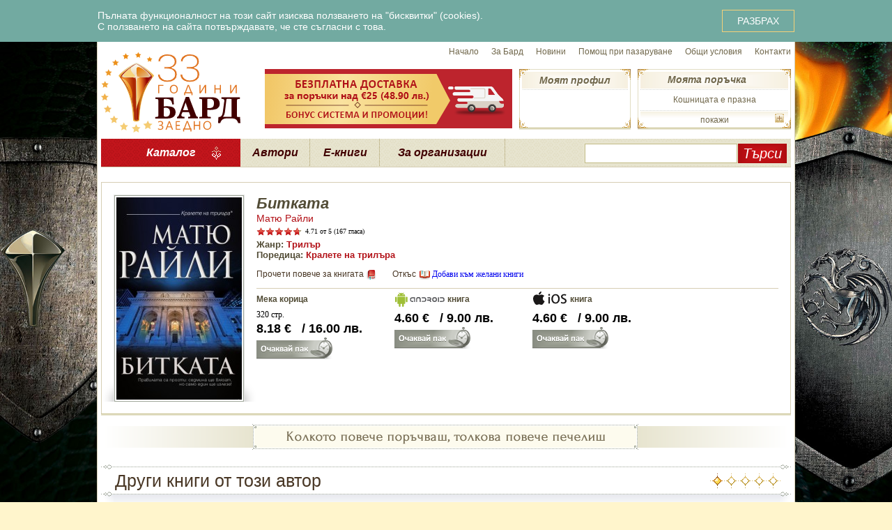

--- FILE ---
content_type: text/html; charset=UTF-8
request_url: https://www.bard.bg/book/?id=405
body_size: 160146
content:
<!DOCTYPE html PUBLIC "-//W3C//DTD XHTML 1.0 Transitional//EN" "http://www.w3.org/TR/xhtml1/DTD/xhtml1-transitional.dtd">
<html xmlns="http://www.w3.org/1999/xhtml"
			xmlns:og="http://ogp.me/ns#"
			xmlns:fb="http://www.facebook.com/2008/fbml" xml:lang="bg" lang="bg">
<head>
	<!--nazdrave!rosko-->
		<!-- Google Tag Manager -->
	<script>(function(w,d,s,l,i){w[l]=w[l]||[];w[l].push({'gtm.start':
	new Date().getTime(),event:'gtm.js'});var f=d.getElementsByTagName(s)[0],
	j=d.createElement(s),dl=l!='dataLayer'?'&l='+l:'';j.async=true;j.src=
	'https://www.googletagmanager.com/gtm.js?id='+i+dl;f.parentNode.insertBefore(j,f);
	})(window,document,'script','dataLayer','GTM-NDH9FJZ');</script>
	<!-- End Google Tag Manager -->
	<!-- Facebook Pixel -->
	<script>
		!function(f,b,e,v,n,t,s)
		{if(f.fbq)return;n=f.fbq=function(){n.callMethod?
		n.callMethod.apply(n,arguments):n.queue.push(arguments)};
		if(!f._fbq)f._fbq=n;n.push=n;n.loaded=!0;n.version='2.0';
		n.queue=[];t=b.createElement(e);t.async=!0;
		t.src=v;s=b.getElementsByTagName(e)[0];
		s.parentNode.insertBefore(t,s)}(window, document,'script',
		'https://connect.facebook.net/en_US/fbevents.js');
		fbq('init', '822083028280267');
		fbq('track', 'PageView');
	</script>
		<!-- End Facebook Pixel -->
		<title>Битката (Матю Райли) - Издателска къща Бард</title>
	<!--<meta name="robots" content="noarchive" />-->
	<meta http-equiv="Content-Type" content="text/html; charset=utf-8" />
	<meta name="p:domain_verify" content="c1a8d760b719650b4148135b99eb9f26" />
	<link rel="canonical" href="https://www.bard.bg/book/?id=405" />	<link rel="icon" type="image/vnd.microsoft.icon" href="/favicon.ico" />
	<link rel="stylesheet" type="text/css" href="/js/jquery-tablesorter/blue/style.css" />
	<link rel="stylesheet" type="text/css" href="/itti/libjs/jquery-ui-1.11.1/jquery-ui.min.css" />
	<link rel="stylesheet" type="text/css" href="/css/main.css?v=34" />
	<!-- branding background -->
	<style type="text/css">
		#main_header_bgr {
			background-image: url("/i/branding/blood and fire 2020.jpg");
		}
	</style>

	<script type="text/javascript" src="/itti/libjs/jquery-1.8.2.min.js"></script>
	<script type="text/javascript" src="/itti/libjs/jquery-ui-1.11.1/jquery-ui.min.js"></script>
	<script type="text/javascript" src="/itti/libjs/jquery.cookie.js"></script>
	<script type="text/javascript" src="/itti/libjs/jquery.media.js"></script>
	<script type="text/javascript" src="/itti/libjs/jquery.mousewheel.min.js"></script>
	<script type="text/javascript" src="/itti/libjs/phpjs.custom.min.js"></script>
	<script type="text/javascript" src="/itti/libjs/itti.js"></script>
	<script type="text/javascript" src="/itti/libjs/jitti.js"></script>

	<script type="text/javascript" src="/js/lib.js?v=1"></script>
	<script type="text/javascript" src="/js/speedy_address.js?4"></script>
	<script type="text/javascript" src="/js/highlight_scroller.js?v=1"></script>
	<script type="text/javascript" src="/js/book_scroller.js"></script>
	<script type="text/javascript" src="/js/rating_control.js"></script>
	<script type="text/javascript" src="/js/shoppingcart.js?v=1"></script>
	<script type="text/javascript" src="/js/wishlist.js?v=1"></script>
	<script type="text/javascript" src="/js/preserve_scroll.js"></script>
	<script type="text/javascript" src="/js/jquery-tablesorter/jquery.tablesorter.min.js"></script>
	<script type="text/javascript">
		/* <![CDATA[ */
		jQuery(function($){
			// on ready
			$(window).resize(function(){
				// make body 100% high
				var content = $('#main_content_container');
				content.css('height', '');
				var diff = $(document).height() - $('body').height();
				if (diff > 0) {
					content.css('height', content.height()+diff-20+'px');
				}
				// END make body 100% high

				var body_width = 990;
				var cart_width = 230; // including the 10px distance from the body
				var left_margin = 10; // margin to leave when left-aligned
				//var classname;

				var wsize = $(window).width();

				/*switch (true) {
				case wsize >= body_width + 2*cart_width :
					classname = 'window_wide_center';
					break;
				default :
					classname = 'window_narrow_center';
					break;
				}

				$('body').removeClass('window_wide_center window_narrow_center window_narrow_left').addClass(classname);*/

				// calculate the distance from the right edge of the window to the right edge of the website
				var right_space = Math.floor($('body').outerWidth() - $('#header').offset().left - body_width);

				$('body.window_narrow_left #header .shopcart-info').css('right', 'auto');
				$('body.window_wide_center #header .shopcart-info').css('right', right_space - cart_width + 'px');
				$('body.window_narrow_center #header .shopcart-info').css('right', '0px');
				$('body.window_narrow_center #header .shopcart-info-opened').css('right', right_space + 'px');
			});
			setTimeout(function(){
				$(window).triggerHandler('resize');
			}, 0);

			$(window).scroll(function(){
				var shopcart = $('#header .shopcart-info');
				var offset = 39;

				if (shopcart.css('position')=='fixed') {
					var scrolltop = $(window).scrollTop();
					if (scrolltop<offset) {
						shopcart.css('top', offset-scrolltop+'px');
					} else {
						shopcart.css('top', '0px');
					}
				} else {
					shopcart.css('top', offset+'px');
				}
			}).triggerHandler('scroll');

			$('.home_highlight_scroller').highlight_scroller();
			$('.book_scroller').book_scroller();
			$('.bardbutton').bardbutton();

			$('#header ul.main_nav li.catalogue').hover(
				function(e){
					var _this = $(this);
					_this.data('hover_timeout', setTimeout(function(){_this.addClass('catalogue_hover');}, 250));
				},
				function(e){
					$(this).removeClass('catalogue_hover');
					clearTimeout($(this).data('hover_timeout'));
				}
			);

			$('#header ul.main_nav li.ebooks').hover(
				function(e){
					var _this = $(this);
					_this.data('hover_timeout', setTimeout(function(){_this.addClass('ebooks_hover');}, 250));
				},
				function(e){
					$(this).removeClass('ebooks_hover');
					clearTimeout($(this).data('hover_timeout'));
				}
			);

			$('#header .member-info .dropdown').hover(
				function(e){ $(this).addClass('dropdown-hover'); },
				function(e){ $(this).removeClass('dropdown-hover'); }
			);

			$('#header .shopcart-info .dropdown').hover(
				function(e){ ITTI.ShoppingCart.dropdownShow(); },
				function(e){ ITTI.ShoppingCart.dropdownHide(); }
			);

			$('form.book_rating').rating_control();

			$('body').bind('set_ipp', function(event, ipp){
				$.cookie('ipp', ipp, { expires: 365, path: '/' });
				window.location.reload();
			}).bind('set_book_list_only_available', function(event, checked){
				$.cookie('book_list_only_available', checked, { path: '/' });
				window.location.reload();
			}).bind('set_book_list_variant_type', function(event, val){
				$.cookie('book_list_variant_type', val, { path: '/' });
				window.location.reload();
			});

			$('.flash_banner').media();

			$(document).preserveScroll();
		});
		/* ]]> */
	</script>

	<!-- The below sections are ordered by descending IE version number so that -->
	<!-- code for older browsers overwrite the one for newer -->

	<!--[if IE]>
	<link rel="stylesheet" href="/css/main-ie-all.css?v=1" />
	<![endif]-->

	<!--[if lt IE 8]>
	<link rel="stylesheet" href="/css/main-pre-ie8.css" />
	<![endif]-->

	<!--[if lt IE 7]>
	<link rel="stylesheet" href="/css/main-pre-ie7.css" />
	<![endif]-->

	<meta property="og:type" content="book" />
<meta property="og:title" content="Битката" />
<meta property="og:description" content="Правилата са прости: седмина ще влязат, но само един ще излезе!&#x0A;&#x0A; &#x0A;&#x0A;В ТАЗИ БИТКА, АКО НЕ ИЗЛЕЗЕШ ПОБЕДИТЕЛ,&#x0A;&#x0A;НЕ ИЗЛИЗАШ ИЗОБЩО!&#x0A;&#x0A; &#x0A;&#x0A;Лабиринт от извисяващи се лавици с книги, тесни пътеки и вити стълби – това е Нюйоркската градска библиотека. Днес тя е арена на смъртоносна битка – битка между ловци, атлети, воини, същества от всички краища на вселената, притежаващи необикновени умения, смелост и интелигентност. Те са готови да заложат живота си да преследват, да дебнат и да убиват. Лабиринтът е изцяло електризиран. Няма абсолютно никакъв начин да се излезе. Освен чрез телепортиране. А то става възможно само когато в лабиринта остане един-единствен участник.&#x0A;&#x0A;Победителят!&#x0A;&#x0A; &#x0A;&#x0A;Матю Райли е автор на книгите ЕКСПЛОЗИВНО, ПЛАШИЛОТО, ХРАМЪТ НА ИНКИТЕ, ОБЕКТ 7, СЕДЕМТЕ СМЪРТОНОСНИ ЧУДЕСА, ПЛАШИЛОТО И ДРУГИ." />
<meta property="og:image" content="https://www.bard.bg/files/mf/books/405_pic_1.jpg" />
<meta property="og:url" content="https://www.bard.bg/book/?id=405" />
</head>
<body class="nonmce window_narrow_center">
	<div id="fb-root"></div>
	<script>(function(d, s, id) {
		var js, fjs = d.getElementsByTagName(s)[0];
		if (d.getElementById(id)) return;
		js = d.createElement(s); js.id = id;
		js.src = "//connect.facebook.net/en_GB/all.js#xfbml=1";
		fjs.parentNode.insertBefore(js, fjs);
	}(document, 'script', 'facebook-jssdk'));</script>

	<!-- Google Tag Manager (noscript) -->
	<noscript><iframe src="https://www.googletagmanager.com/ns.html?id=GTM-NDH9FJZ"
	height="0" width="0" style="display:none;visibility:hidden"></iframe></noscript>
	<!-- End Google Tag Manager (noscript) -->

			<div class="cookie-warning">
			<div class="cookie-warning-inside">
				<div class="cookie-warning-content">
					Пълната функционалност на този сайт изисква ползването на "бисквитки" (cookies).<br>
					С ползването на сайта потвърждавате, че сте съгласни с това.
				</div>
				<button name="agree">РАЗБРАХ</button>
			</div>
		</div>
		<script>
			$(function(){
				$('.cookie-warning button[name="agree"]').on('click', function(){
					$.cookie('cookie_warning', '1', {expires: 365, path: '/'});
					$('.cookie-warning').addClass('is-hidden');
				});
			});
		</script>
			<div id="main_header_bgr">
		<div id="header_container" style="background: white url('') no-repeat top center;"><div id="header">
	<a href="/" class="homepage" title="Издателска къща Бард"></a>
	<div class="topnav">
		<a href="/">Начало</a>
		<a href="/about/">За Бард</a>
		<a href="/news/">Новини</a>
		<a href="/help/">Помощ при пазаруване</a>
		<a href="/terms/">Общи условия</a>
		<a href="/ContactUs/">Контакти</a>
	</div>

	<img src="/i/banner/banner_free_shipping_25.png" style="position: absolute; left: 235px; top: 39px;" />

	<div class="member-info">
		<div class="dropdown">
			Моят профил
			<div class="dropdown-menu">
				<ul>
										<li><a href="/login/">Вход</a></li>
					<li class="separator"></li>
					<li><a href="/register/">Регистрация</a></li>
					<li class="separator"></li>
					<li><a href="/forgotten-password/">Забравена парола</a></li>
									</ul>
			</div>
		</div>
			</div>

	<div class="shopcart-info">
		<div class="shopcart-info-bgr1"><div class="shopcart-info-bgr2"><div class="shopcart-info-bgr3">
			<div id="shopcart-dropdown-container"><div class="total">Кошницата е празна</div></div>
			<a href="/shopping-cart/" class="shopcart-info-title">Моята поръчка</a>
			<a href="#" class="shopcart-link" onclick="if ($(this).closest('.shopcart-info').hasClass('shopcart-info-opened')) ITTI.ShoppingCart.dropdownHide(); else ITTI.ShoppingCart.dropdownShow(); return false;"></a>
		</div></div></div>
	</div>

	<ul class="main_nav">
		<li class="catalogue" style="width: 200px;">
			<a class="font_forum level1" style="background: url('/i/header/catalogue-arrow.png') no-repeat 85% 50%; cursor: default;">Каталог</a>
			<div class="submenu">
	<table cellpadding="0" cellspacing="0" style="margin: 2px 0px;">
		<tr valign="top">
			<td style="padding: 10px 0px 0px 5px; overflow: hidden;">
				<div class="heading">Жанрове</div>
								<div class="column">
					<a href="/genres/?id=1">Роман</a><a href="/genres/?id=2">Фантастика</a><a href="/genres/?id=4">Исторически роман</a><a href="/genres/?id=5">Трилър</a><a href="/genres/?id=6">Фентъзи</a><a href="/genres/?id=10">Романс</a><a href="/genres/?id=17">Приключения</a><a href="/genres/?id=24">Разкази</a><a href="/genres/?id=26">Сага</a><a href="/genres/?id=34">Хумор</a><a href="/genres/?id=35">Еротика</a><a href="/genres/?id=45">Приказки</a><a href="/genres/?id=53">Криминален роман</a><a href="/genres/?id=61">Новели</a><a href="/genres/?id=67">Комикс</a><a href="/genres/?id=75">Психологически трилър</a><a href="/genres/?id=98">Urban Fantasy</a><a href="/genres/?id=101">Хорър разкази</a><a href="/genres/?id=102">Есета</a><a href="/genres/?id=126">Езотерика и източни учения</a><a href="/genres/?id=127">Езотерика</a><a href="/genres/?id=129">Поезия</a><a href="/genres/?id=135">Съвети</a><a href="/genres/?id=137">Празничен</a><a href="/genres/?id=144">Рисувателна книга</a><a href="/genres/?id=146">Съвременна класика</a><a href="/genres/?id=155">Дистопия</a><a href="/genres/?id=157">Тийн фентъзи</a><a href="/genres/?id=159">Тийн литература</a><a href="/genres/?id=160">Афоризми</a><a href="/genres/?id=161">Хорър</a><a href="/genres/?id=162">Българска проза</a><a href="/genres/?id=163">Българска поезия</a><a href="/genres/?id=187">Бизнес и мениджмънт</a><a href="/genres/?id=188">Автобиография</a><a href="/genres/?id=189">Нехудожествена проза</a><a href="/genres/?id=195">Съспенс</a><a href="/genres/?id=196">Известни личности. История</a><a href="/genres/?id=198">Спорт</a><a href="/genres/?id=201">Детска</a><a href="/genres/?id=203">Романтично фентъзи</a><a href="/genres/?id=205">Интервюта</a><a href="/genres/?id=207">Пътепис</a>				</div>
								<div class="column">
					<a href="/genres/?id=9">Популярна психология</a><a href="/genres/?id=12">Философия</a><a href="/genres/?id=15">Окултизъм и астрология</a><a href="/genres/?id=16">Медицина и здраве</a><a href="/genres/?id=18">Загадки и мистерии</a><a href="/genres/?id=21">Готварски рецепти</a><a href="/genres/?id=22">Домашни любимци</a><a href="/genres/?id=27">Енциклопедия</a><a href="/genres/?id=44">Биография</a><a href="/genres/?id=48">Традиции и обичаи</a><a href="/genres/?id=50">История</a><a href="/genres/?id=51">Общество и политика</a><a href="/genres/?id=55">Изкуство</a><a href="/genres/?id=80">Научнопопулярна литература</a><a href="/genres/?id=97">Диети и здравословно хранене</a>				</div>
							</td>
			<td class="vert_separator_td"><div class="top"></div></td>
			<td style="padding: 10px 0px 0px 0px; overflow: hidden;">

				<div class="heading">Поредици</div>
								<div class="column">
					<a href="/poredica/?id=3">"Избрана световна фантастика"</a><a href="/poredica/?id=7">Фентъзи серии</a><a href="/poredica/?id=70">Велики майстори на фентъзи и фантастика</a>				</div>
				<div class="column">
					<a href="/poredica/?id=74">Кралете на трилъра</a><a href="/poredica/?id=99">Елит</a>				</div>

				<div class="heading">Серии</div>
								<div class="column">
					<a href="/series/?id=136">Аз, вещицата</a><a href="/series/?id=208">Алхимия на тайните</a><a href="/series/?id=186">Атинянин</a><a href="/series/?id=42">Белгариад</a><a href="/series/?id=110">Библиотеката на мъртвите</a><a href="/series/?id=96">Ванирска сага</a><a href="/series/?id=43">Взор през Огледалото</a><a href="/series/?id=38">Влад Талтош</a><a href="/series/?id=147">Властелинът на пръстените</a><a href="/series/?id=153">Войната на Червената кралица</a><a href="/series/?id=100">Войната на демоните</a><a href="/series/?id=85">Войната на старците</a><a href="/series/?id=121">Войната на хаоса</a><a href="/series/?id=30">Войните на Амтрак</a><a href="/series/?id=65">Върколаци срещу богове</a><a href="/series/?id=118">Гедеон Крю</a><a href="/series/?id=190">Господари на моретата</a><a href="/series/?id=165">Грей</a><a href="/series/?id=185">Детектив Уилям Уоруик</a><a href="/series/?id=170">Джак Уест</a><a href="/series/?id=182">Джейк Ласитър</a><a href="/series/?id=174">Джеръми Лоугън</a><a href="/series/?id=112">Джон Кори</a><a href="/series/?id=140">Домът на мис Перигрин за чудати деца</a><a href="/series/?id=105">Досиетата "Орегон"</a><a href="/series/?id=142">Дърк Пит</a><a href="/series/?id=39">Дюн</a><a href="/series/?id=88">Есхатонът</a><a href="/series/?id=133">Звезден риск</a><a href="/series/?id=31">Землемория</a><a href="/series/?id=197">Златният век</a><a href="/series/?id=20">Зона 51</a><a href="/series/?id=89">Издигането</a><a href="/series/?id=200">Имало някога едно разбито сърце</a><a href="/series/?id=202">Императорът убиец</a><a href="/series/?id=8">Камъните на силата</a><a href="/series/?id=158">Каравал</a><a href="/series/?id=68">Кинжалът и Монетата</a><a href="/series/?id=166">Книга на Праха</a><a href="/series/?id=14">Колелото на времето</a><a href="/series/?id=23">Конан - безсмъртният войн</a><a href="/series/?id=58">Конклав на сенки</a><a href="/series/?id=154">Кралете на трилъра - джобна серия</a><a href="/series/?id=41">Кралят маг</a><a href="/series/?id=122">Лабиринтът</a><a href="/series/?id=169">Легенда за Огнегривия</a><a href="/series/?id=194">Лунопад</a><a href="/series/?id=71">Лявата ръка на Бога</a><a href="/series/?id=49">Лявата ръка на мрака</a><a href="/series/?id=125">Маджипур</a><a href="/series/?id=150">Макгрегър</a><a href="/series/?id=40">Малазанска Книга на мъртвите</a><a href="/series/?id=13">Малореон</a><a href="/series/?id=175">Мики Холър</a><a href="/series/?id=64">Мъглороден</a><a href="/series/?id=173">Надзирателя</a><a href="/series/?id=167">Невърмур</a><a href="/series/?id=199">Нора Кели</a><a href="/series/?id=156">Нора Робъртс Gold</a><a href="/series/?id=32">Одисея в космоса</a><a href="/series/?id=130">Орденът на сангвинистите</a><a href="/series/?id=191">Острието на гарвана</a><a href="/series/?id=204">Отвъдсвят</a><a href="/series/?id=76">Отряд СИГМА</a><a href="/series/?id=151">Пайнс</a>				</div>
				<div class="column">
					<a href="/series/?id=172">Пендъргаст</a><a href="/series/?id=25">Песен за огън и лед</a><a href="/series/?id=108">Петдесет нюанса</a><a href="/series/?id=84">Планетата на приключенията</a><a href="/series/?id=117">Плашилото</a><a href="/series/?id=177">Под съмнение</a><a href="/series/?id=54">Потомството на Мария Магдалина</a><a href="/series/?id=11">Придворният убиец</a><a href="/series/?id=138">Прокълнати</a><a href="/series/?id=95">Псалмите на Исаак</a><a href="/series/?id=87">Пясъчните войни</a><a href="/series/?id=128">Разделената империя</a><a href="/series/?id=116">Рейн-сан</a><a href="/series/?id=176">Рене Балард</a><a href="/series/?id=148">Риганте</a><a href="/series/?id=115">Робърт Лангдън</a><a href="/series/?id=179">Рой Грейс</a><a href="/series/?id=131">С.Е.К.Р.Е.Т.</a><a href="/series/?id=78">Сага за Воркосиган</a><a href="/series/?id=66">Сага за Империята</a><a href="/series/?id=83">Сага за Седемте Слънца</a><a href="/series/?id=206">Сага за войната на драконите</a><a href="/series/?id=19">Сага за войната на разлома</a><a href="/series/?id=124">Светлоносеца</a><a href="/series/?id=193">Свидетеля</a><a href="/series/?id=104">Серия "Expanse"</a><a href="/series/?id=113">Серия "Sancti"</a><a href="/series/?id=114">Серия "Измамата"</a><a href="/series/?id=139">Сестрите Калхун</a><a href="/series/?id=37">Сказание за острова на магиите</a><a href="/series/?id=178">Скарпета</a><a href="/series/?id=181">Соломон и Лорд</a><a href="/series/?id=192">Спартак</a><a href="/series/?id=82">Споделящият нож</a><a href="/series/?id=72">Стен</a><a href="/series/?id=107">Странникът</a><a href="/series/?id=63">Сянката на Умелите</a><a href="/series/?id=145">Сянката на гарвана</a><a href="/series/?id=141">Тайнството на произхода</a><a href="/series/?id=86">Такеши Ковач</a><a href="/series/?id=180">Тамплиерите</a><a href="/series/?id=28">Траксас</a><a href="/series/?id=183">Трейси Уитни</a><a href="/series/?id=123">Трилогия за Карканас</a><a href="/series/?id=132">Тъкър Уейн</a><a href="/series/?id=152">Търсачите</a><a href="/series/?id=171">Филип Мърсър</a><a href="/series/?id=149">Фиц и Шута</a><a href="/series/?id=33">Фондация</a><a href="/series/?id=184">Ханибал</a><a href="/series/?id=77">Хари Бош</a><a href="/series/?id=90">Хиперион</a><a href="/series/?id=119">Хонър Харингтън</a><a href="/series/?id=168">Хроники на Вестителката</a><a href="/series/?id=56">Хроники на Западния бряг</a><a href="/series/?id=46">Хроники на Седемте Луни</a><a href="/series/?id=52">Хроники на гарваните</a><a href="/series/?id=29">Хрониките на Амбър</a><a href="/series/?id=109">Хрониките на Клифтън</a><a href="/series/?id=106">Хрониките на Томас Ковенант Неверника</a><a href="/series/?id=134">Хрониките на гробарите</a><a href="/series/?id=94">Цезар</a><a href="/series/?id=93">Чингиз</a><a href="/series/?id=60">Шутът и убиецът</a><a href="/series/?id=111">Юсуф Халифа</a>				</div>

			</td>
			<td class="vert_separator_td"><div class="top"></div></td>
			<td style="padding: 10px 5px 0px 0px; overflow: hidden;">
				<div class="heading">Избрани автори</div>
								<div class="column">
					<a href="/authors/?id=964">Алекс Демил</a><a href="/authors/?id=679">Георги Жеков</a><a href="/authors/?id=196">Дан Браун</a><a href="/authors/?id=6">Даниел Стийл</a><a href="/authors/?id=16">Дан Симънс</a><a href="/authors/?id=54">Дж. Р. Р. Толкин</a><a href="/authors/?id=1080">Джеймс Патерсън</a><a href="/authors/?id=175">Джеймс Ролинс</a><a href="/authors/?id=46">Джефри Арчър</a><a href="/authors/?id=81">Джордж Р. Р.  Мартин</a><a href="/authors/?id=74">Дийпак Чопра</a><a href="/authors/?id=158">Дъглас Адамс</a><a href="/authors/?id=648">Е. Л. Джеймс</a><a href="/authors/?id=243">Карл Сейгън</a><a href="/authors/?id=24">Майкъл Конъли</a><a href="/authors/?id=154">Майкъл Крайтън</a><a href="/authors/?id=68">Матю Райли</a><a href="/authors/?id=12">Мери Хигинс Кларк</a>				</div>
				<div class="column">
					<a href="/authors/?id=344">Мичио Каку</a><a href="/authors/?id=86">Нелсън Демил</a><a href="/authors/?id=225">Нийл Геймън</a><a href="/authors/?id=27">Патриша Корнуел</a><a href="/authors/?id=715">Рансъм Ригс</a><a href="/authors/?id=167">Рей Бредбъри</a><a href="/authors/?id=8">Реймънд Фийст</a><a href="/authors/?id=4">Сидни Шелдън</a><a href="/authors/?id=287">Стивън Ериксън</a><a href="/authors/?id=3">Стивън Кинг</a><a href="/authors/?id=405">Стивън Хокинг</a><a href="/authors/?id=778">Тери Хейс</a><a href="/authors/?id=130">Умберто Еко</a><a href="/authors/?id=188">Урсула Ле Гуин</a><a href="/authors/?id=153">Франк Хърбърт</a><a href="/authors/?id=139">Фредерик Форсайт</a><a href="/authors/?id=583">Харпър Ли</a><a href="/authors/?id=42">Хърби Бренън</a>				</div>
			</td>
		</tr>
	</table>

	<div class="bottom_stripe"></div>
</div>		</li>
		<li style="width: 100px;"><a href="/authors/" class="font_forum level1">Автори</a></li>
		<li style="width: 100px;"><a href="/ebooks/" class="font_forum level1">Е-книги</a></li>
		<li style="width: 180px;"><a href="/library/" class="font_forum level1">За организации</a></li>
	</ul>
	<form method="get" action="/search/" class="search">
		<input type="text" name="q" class="text" value="" />
		<input type="submit" class="submit" value="Търси" />
	</form>
</div></div>		<div id="main_content_container">
			<div id="main_content">
				<div class="book-details">
<div class="book-details-inner">

	<!-- BOOK COVER -->
	<div class="cover-container">
	<div class="cover-1"><div class="cover-2"><div class="cover-3"><div class="cover-4"><!--
	--><img src="/files/mf/books/405_pic_1.jpg" alt="Битката (Матю Райли)" width="180" height="290" /><!--
	--></div></div></div></div>
	</div>
	<!-- END BOOK COVER -->

	<div style="overflow: hidden; margin-right: 17px; border-bottom: 1px solid #D6CEB4;">
		<div style="float: left; width: 460px;">
			<h1>Битката</h1>
			<div class="author">
				<a href="/authors/?id=68">Матю Райли</a>			</div>
			<form method="post" class="book_rating" action="">
				<div style="float:left;" class="book_rating_remove">
					<label><input type="radio" name="rating" value="1" />1</label>
					<label><input type="radio" name="rating" value="2" />2</label>
					<label><input type="radio" name="rating" value="3" />3</label>
					<label><input type="radio" name="rating" value="4" />4</label>
					<label><input type="radio" name="rating" value="5" />5</label>
					&nbsp;<input type="submit" value="Оцени" />
				</div>
				<div style="float: left; font: 10px Verdana; padding-left: 5px;"><span class="rating">4.71</span> от 5 (167 гласа)</div>
			</form>
			<div class="property">Жанр: <a href="/genres/?id=5">Трилър</a></div>			<div class="property">Поредица: <a href="/poredica/?id=74">Кралете на трилъра</a></div>						<a href="#book_description" class="link_description">Прочети повече за книгата</a>
						<a href="/book-excerpt/?id=405" onclick="ITTI.ShowBookPreview(405); return false;" class="link_excerpt">Откъс</a>
									<a href="/wishlist/" onclick="ITTI.Wishlist.add(405); return false;" class="link_wishlist" title="Ще бъдете уведомени, когато тази книга стане налична">Добави към желани книги</a>
					</div>

		<script>
			jQuery(function($){
				$('.link_wishlist').tooltip({"position":{ my: "center bottom-5", at: "center top", collision: "flipfit" }});
			});
		</script>

		<div class="social_bar">
			<div class="fb-like" data-href="https://www.bard.bg/book/?id=405" data-send="false" data-width="300" data-show-faces="true" data-font="arial"></div>
		</div>
	</div>

	<div class="book-versions">

				<div class="order-option-container">
				<h3>Мека корица</h3>
				
				<div class="pages">320 стр.</div>

				<div class="buy">
								<div class="purchase-price"><span class="price-view">8.18 <span class="c">€</span></span> / <span class="price-view">16.00 <span class="c">лв.</span></span></div>
					<a class="btn-unavailable-yet" onclick="return false;"></a>
				</div>
			</div>			<div class="order-option-container">
				<h3><img src="/i/android-logo.svg" width="73" height="25" alt="Android" class="variant-type-android"> книга</h3>
				
				<div class="pages"></div>

				<div class="buy">
								<div class="purchase-price"><span class="price-view">4.60 <span class="c">€</span></span> / <span class="price-view">9.00 <span class="c">лв.</span></span></div>
					<a class="btn-unavailable-yet" onclick="return false;"></a>
				</div>
			</div>			<div class="order-option-container">
				<h3><img src="/i/itunes-logo.svg" width="51" height="25" alt="iOS" class="variant-type-itunes"> книга</h3>
				
				<div class="pages"></div>

				<div class="buy">
								<div class="purchase-price"><span class="price-view">4.60 <span class="c">€</span></span> / <span class="price-view">9.00 <span class="c">лв.</span></span></div>
					<a class="btn-unavailable-yet" onclick="return false;"></a>
				</div>
			</div>	</div>
	<div style="clear:both;"></div>
</div>
</div>


<div style="clear: both; margin: 10px 0;">
<a href="/bonus/"><img src="/i/the-more-you-buy.png" alt="Колкото повече поръчваш, толкова повече печелиш" height="40" width="990" /></a>
</div>

<div class="book_scroller_container">
	<div class="home_labeled_section" style="clear: both;">
		<div class="separator_rule"><div class="right"></div><div class="center"></div></div>
		<h2><span class="scroller-pagebar"></span>Други книги от този автор</h2>
		<div class="separator_shadow" style="margin-bottom: -15px;">
			<div class="separator_rule"><div class="right"></div><div class="center"></div></div>
		</div>
		<a href="#" onclick="return false;" class="book_scroller_go_left"></a><a href="#" onclick="return false;" class="book_scroller_go_right"></a>
		<div class="book_scroller">
			<div class="scroller-item">
<table cellpadding="0" cellspacing="0">
<tr valign="top">
<td class="book"><div class="cover-container">
<div class="cover-1"><div class="cover-2"><div class="cover-3"><div class="cover-4"><div class="cover-5">
<a class="cover-6" href="/book/?id=94" style="display:block"><img src="/files/mf/books/94_pic_2.jpg" alt="Храмът на инките (Матю Райли)" width="105" height="170" /></a>
</div></div></div></div></div>
</div>
<div class="book-title"><a href="/book/?id=94">Храмът на инките</a></div>
<div class="book-author">Матю Райли</div>
<div class="book-genre">Приключения</div>
<div title="Оценка 4.72 от 296 гласа" class="stars stars-static"><div class="rating" style="width:94%;"></div></div>
<div class="book-icons"></div>
<div style="clear:both; height: 10px;"> </div></td><td class="book"><div class="cover-container">
<div class="cover-1"><div class="cover-2"><div class="cover-3"><div class="cover-4"><div class="cover-5">
<a class="cover-6" href="/book/?id=2150" style="display:block"><img src="/files/mf/books/2150_pic_2.jpg" alt="Четирите легендарни царства (Матю Райли)" width="105" height="174" /></a>
</div></div></div></div></div>
</div>
<div class="book-title"><a href="/book/?id=2150">Четирите легендарни царства</a></div>
<div class="book-author">Матю Райли</div>
<div class="book-genre">Трилър</div>
<div title="Оценка 4.60 от 35 гласа" class="stars stars-static"><div class="rating" style="width:92%;"></div></div>
<div class="book-icons"></div>
<div style="clear:both; height: 10px;"> </div></td><td class="book"><div class="cover-container">
<div class="cover-1"><div class="cover-2"><div class="cover-3"><div class="cover-4"><div class="cover-5">
<a class="cover-6" href="/book/?id=2327" style="display:block"><img src="/files/mf/books/2327_pic_2.jpg" alt="Адският остров (Матю Райли)" width="105" height="160" /></a>
</div></div></div></div></div>
</div>
<div class="book-title"><a href="/book/?id=2327">Адският остров</a></div>
<div class="book-author">Матю Райли</div>
<div class="book-genre">Разкази</div>
<div title="Оценка 4.55 от 29 гласа" class="stars stars-static"><div class="rating" style="width:91%;"></div></div>
<div class="book-icons"></div>
<div style="clear:both; height: 10px;"> </div></td><td class="book"><div class="cover-container">
<div class="cover-1"><div class="cover-2"><div class="cover-3"><div class="cover-4"><div class="cover-5">
<a class="cover-6" href="/book/?id=2010" style="display:block"><img src="/files/mf/books/2010_pic_2.jpg" alt="Планината на троловете (Матю Райли)" width="105" height="167" /></a>
</div></div></div></div></div>
</div>
<div class="book-title"><a href="/book/?id=2010">Планината на троловете</a></div>
<div class="book-author">Матю Райли</div>
<div class="book-genre">Фентъзи</div>
<div title="Оценка 4.19 от 20 гласа" class="stars stars-static"><div class="rating" style="width:84%;"></div></div>
<div class="book-icons"></div>
<div style="clear:both; height: 10px;"> </div></td><td class="book"><div class="cover-container">
<div class="cover-1"><div class="cover-2"><div class="cover-3"><div class="cover-4"><div class="cover-5">
<a class="cover-6" href="/book/?id=2370" style="display:block"><img src="/files/mf/books/2370_pic_2.jpg" alt="Трите тайни града (Матю Райли)" width="105" height="168" /></a>
</div></div></div></div></div>
</div>
<div class="book-title"><a href="/book/?id=2370">Трите тайни града</a></div>
<div class="book-author">Матю Райли</div>
<div class="book-genre">Трилър</div>
<div title="Оценка 4.77 от 29 гласа" class="stars stars-static"><div class="rating" style="width:95%;"></div></div>
<div class="book-icons"></div>
<div style="clear:both; height: 10px;"> </div></td>
</tr>
</table>
</div><div class="scroller-item">
<table cellpadding="0" cellspacing="0">
<tr valign="top">
<td class="book"><div class="cover-container">
<div class="cover-1"><div class="cover-2"><div class="cover-3"><div class="cover-4"><div class="cover-5">
<a class="cover-6" href="/book/?id=2570" style="display:block"><img src="/files/mf/books/2570_pic_2.jpg" alt="Двете изгубени планини (Матю Райли)" width="105" height="168" /></a>
</div></div></div></div></div>
</div>
<div class="book-title"><a href="/book/?id=2570">Двете изгубени планини</a></div>
<div class="book-author">Матю Райли</div>
<div class="book-genre">Трилър</div>
<div title="Оценка 4.55 от 29 гласа" class="stars stars-static"><div class="rating" style="width:91%;"></div></div>
<div class="book-icons"></div>
<div style="clear:both; height: 10px;"> </div></td><td class="book"><div class="cover-container">
<div class="cover-1"><div class="cover-2"><div class="cover-3"><div class="cover-4"><div class="cover-5">
<a class="cover-6" href="/book/?id=2644" style="display:block"><img src="/files/mf/books/2644_pic_2.jpg" alt="Един невъзможен лабиринт (Матю Райли)" width="105" height="167" /></a>
</div></div></div></div></div>
</div>
<div class="book-title"><a href="/book/?id=2644">Един невъзможен лабиринт</a></div>
<div class="book-author">Матю Райли</div>
<div class="book-genre">Трилър</div>
<div title="Оценка 4.45 от 28 гласа" class="stars stars-static"><div class="rating" style="width:89%;"></div></div>
<div class="book-icons"></div>
<div style="clear:both; height: 10px;"> </div></td><td class="book"><div class="cover-container">
<div class="cover-1"><div class="cover-2"><div class="cover-3"><div class="cover-4"><div class="cover-5">
<a class="cover-6" href="/book/?id=2743" style="display:block"><img src="/files/mf/books/2743_pic_2.jpg" alt="Кобалт Синя (Матю Райли)" width="105" height="166" /></a>
</div></div></div></div></div>
</div>
<div class="book-title"><a href="/book/?id=2743">Кобалт Синя</a></div>
<div class="book-author">Матю Райли</div>
<div class="book-genre">Трилър</div>
<div title="Оценка 3.73 от 27 гласа" class="stars stars-static"><div class="rating" style="width:75%;"></div></div>
<div class="book-icons"></div>
<div style="clear:both; height: 10px;"> </div></td><td class="book"><div class="cover-container">
<div class="cover-1"><div class="cover-2"><div class="cover-3"><div class="cover-4"><div class="cover-5">
<a class="cover-6" href="/book/?id=2826" style="display:block"><img src="/files/mf/books/2826_pic_2.jpg" alt="Секретарката на господин Айнщайн (Матю Райли)" width="105" height="166" /></a>
</div></div></div></div></div>
</div>
<div class="book-title"><a href="/book/?id=2826">Секретарката на господин Айнщайн</a></div>
<div class="book-author">Матю Райли</div>
<div class="book-genre">Трилър</div>
<div title="Оценка 4.79 от 20 гласа" class="stars stars-static"><div class="rating" style="width:96%;"></div></div>
<div class="book-icons"></div>
<div style="clear:both; height: 10px;"> </div></td><td class="book"><div class="cover-container">
<div class="cover-1"><div class="cover-2"><div class="cover-3"><div class="cover-4"><div class="cover-5">
<a class="cover-6" href="/book/?id=375" style="display:block"><img src="/files/mf/books/375_pic_2.jpg" alt="Обект 7 (Матю Райли)" width="105" height="168" /></a>
</div></div></div></div></div>
</div>
<div class="book-title"><a href="/book/?id=375">Обект 7</a></div>
<div class="book-author">Матю Райли</div>
<div class="book-genre">Трилър</div>
<div title="Оценка 4.68 от 129 гласа" class="stars stars-static"><div class="rating" style="width:94%;"></div></div>
<div class="book-icons"></div>
<div style="clear:both; height: 10px;"> </div></td>
</tr>
</table>
</div><div class="scroller-item">
<table cellpadding="0" cellspacing="0">
<tr valign="top">
<td class="book"><div class="cover-container">
<div class="cover-1"><div class="cover-2"><div class="cover-3"><div class="cover-4"><div class="cover-5">
<a class="cover-6" href="/book/?id=246" style="display:block"><img src="/files/mf/books/246_pic_2.jpg" alt="Експлозивно (Матю Райли)" width="105" height="167" /></a>
</div></div></div></div></div>
</div>
<div class="book-title"><a href="/book/?id=246">Експлозивно</a></div>
<div class="book-author">Матю Райли</div>
<div class="book-genre">Приключения</div>
<div title="Оценка 4.68 от 222 гласа" class="stars stars-static"><div class="rating" style="width:94%;"></div></div>
<div class="book-icons"></div>
<div style="clear:both; height: 10px;"> </div></td><td class="book"><div class="cover-container">
<div class="cover-1"><div class="cover-2"><div class="cover-3"><div class="cover-4"><div class="cover-5">
<a class="cover-6" href="/book/?id=535" style="display:block"><img src="/files/mf/books/535_pic_2.jpg" alt="Плашилото (Матю Райли)" width="105" height="167" /></a>
</div></div></div></div></div>
</div>
<div class="book-title"><a href="/book/?id=535">Плашилото</a></div>
<div class="book-author">Матю Райли</div>
<div class="book-genre">Приключения</div>
<div title="Оценка 4.71 от 173 гласа" class="stars stars-static"><div class="rating" style="width:94%;"></div></div>
<div class="book-icons"></div>
<div style="clear:both; height: 10px;"> </div></td><td class="book"><div class="cover-container">
<div class="cover-1"><div class="cover-2"><div class="cover-3"><div class="cover-4"><div class="cover-5">
<a class="cover-6" href="/book/?id=1448" style="display:block"><img src="/files/mf/books/1448_pic_2.jpg" alt="Плашилото и Армията на крадците (Матю Райли)" width="105" height="169" /></a>
</div></div></div></div></div>
</div>
<div class="book-title"><a href="/book/?id=1448">Плашилото и Армията на крадците</a></div>
<div class="book-author">Матю Райли</div>
<div class="book-genre">Трилър</div>
<div title="Оценка 4.87 от 79 гласа" class="stars stars-static"><div class="rating" style="width:97%;"></div></div>
<div class="book-icons"></div>
<div style="clear:both; height: 10px;"> </div></td><td class="book"><div class="cover-container">
<div class="cover-1"><div class="cover-2"><div class="cover-3"><div class="cover-4"><div class="cover-5">
<a class="cover-6" href="/book/?id=1532" style="display:block"><img src="/files/mf/books/1532_pic_2.jpg" alt="Летящ старт (Матю Райли)" width="105" height="154" /></a>
</div></div></div></div></div>
</div>
<div class="book-title"><a href="/book/?id=1532">Летящ старт</a></div>
<div class="book-author">Матю Райли</div>
<div class="book-genre">Трилър</div>
<div title="Оценка 4.40 от 15 гласа" class="stars stars-static"><div class="rating" style="width:88%;"></div></div>
<div class="book-icons"></div>
<div style="clear:both; height: 10px;"> </div></td><td class="book"><div class="cover-container">
<div class="cover-1"><div class="cover-2"><div class="cover-3"><div class="cover-4"><div class="cover-5">
<a class="cover-6" href="/book/?id=1743" style="display:block"><img src="/files/mf/books/1743_pic_2.jpg" alt="Турнирът (Матю Райли)" width="105" height="166" /></a>
</div></div></div></div></div>
</div>
<div class="book-title"><a href="/book/?id=1743">Турнирът</a></div>
<div class="book-author">Матю Райли</div>
<div class="book-genre">Трилър</div>
<div title="Оценка 4.37 от 39 гласа" class="stars stars-static"><div class="rating" style="width:87%;"></div></div>
<div class="book-icons"></div>
<div style="clear:both; height: 10px;"> </div></td>
</tr>
</table>
</div><div class="scroller-item">
<table cellpadding="0" cellspacing="0">
<tr valign="top">
<td class="book"><div class="cover-container">
<div class="cover-1"><div class="cover-2"><div class="cover-3"><div class="cover-4"><div class="cover-5">
<a class="cover-6" href="/book/?id=1858" style="display:block"><img src="/files/mf/books/1858_pic_2.jpg" alt="Великата китайска зоологическа градина (Матю Райли)" width="105" height="166" /></a>
</div></div></div></div></div>
</div>
<div class="book-title"><a href="/book/?id=1858">Великата китайска зоологическа градина</a></div>
<div class="book-author">Матю Райли</div>
<div class="book-genre">Трилър</div>
<div title="Оценка 4.25 от 35 гласа" class="stars stars-static"><div class="rating" style="width:85%;"></div></div>
<div class="book-icons"></div>
<div style="clear:both; height: 10px;"> </div></td><td class="book"><div class="cover-container">
<div class="cover-1"><div class="cover-2"><div class="cover-3"><div class="cover-4"><div class="cover-5">
<a class="cover-6" href="/book/?id=1043" style="display:block"><img src="/files/mf/books/1043_pic_2.jpg" alt="Шестте свещени камъка (Матю Райли)" width="105" height="169" /></a>
</div></div></div></div></div>
</div>
<div class="book-title"><a href="/book/?id=1043">Шестте свещени камъка</a></div>
<div class="book-author">Матю Райли</div>
<div class="book-genre">Трилър</div>
<div title="Оценка 4.84 от 467 гласа" class="stars stars-static"><div class="rating" style="width:97%;"></div></div>
<div class="book-icons"></div>
<div style="clear:both; height: 10px;"> </div></td><td class="book"><div class="cover-container">
<div class="cover-1"><div class="cover-2"><div class="cover-3"><div class="cover-4"><div class="cover-5">
<a class="cover-6" href="/book/?id=847" style="display:block"><img src="/files/mf/books/847_pic_2.jpg" alt="Седемте смъртоносни чудеса (Матю Райли)" width="105" height="168" /></a>
</div></div></div></div></div>
</div>
<div class="book-title"><a href="/book/?id=847">Седемте смъртоносни чудеса</a></div>
<div class="book-author">Матю Райли</div>
<div class="book-genre">Трилър</div>
<div title="Оценка 4.66 от 410 гласа" class="stars stars-static"><div class="rating" style="width:93%;"></div></div>
<div class="book-icons"></div>
<div style="clear:both; height: 10px;"> </div></td><td class="book"><div class="cover-container">
<div class="cover-1"><div class="cover-2"><div class="cover-3"><div class="cover-4"><div class="cover-5">
<a class="cover-6" href="/book/?id=1300" style="display:block"><img src="/files/mf/books/1300_pic_2.jpg" alt="Петимата велики воини (Матю Райли)" width="105" height="168" /></a>
</div></div></div></div></div>
</div>
<div class="book-title"><a href="/book/?id=1300">Петимата велики воини</a></div>
<div class="book-author">Матю Райли</div>
<div class="book-genre">Трилър</div>
<div title="Оценка 4.85 от 169 гласа" class="stars stars-static"><div class="rating" style="width:97%;"></div></div>
<div class="book-icons"></div>
<div style="clear:both; height: 10px;"> </div></td><td class="book"><div class="cover-container">
<div class="cover-1"><div class="cover-2"><div class="cover-3"><div class="cover-4"><div class="cover-5">
<a class="cover-6" href="/book/?id=2456" style="display:block"><img src="/files/mf/books/2456_pic_2.jpg" alt="Тайните бегачи на Ню Йорк (Матю Райли)" width="105" height="167" /></a>
</div></div></div></div></div>
</div>
<div class="book-title"><a href="/book/?id=2456">Тайните бегачи на Ню Йорк</a></div>
<div class="book-author">Матю Райли</div>
<div class="book-genre">Трилър</div>
<div title="Оценка 4.80 от 22 гласа" class="stars stars-static"><div class="rating" style="width:96%;"></div></div>
<div class="book-icons"></div>
<div style="clear:both; height: 10px;"> </div></td>
</tr>
</table>
</div><div class="scroller-item">
<table cellpadding="0" cellspacing="0">
<tr valign="top">
<td class="book"><div class="cover-container">
<div class="cover-1"><div class="cover-2"><div class="cover-3"><div class="cover-4"><div class="cover-5">
<a class="cover-6" href="/book/?id=2979" style="display:block"><img src="/files/mf/books/2979_pic_2.jpg" alt="Детективът (Матю Райли)" width="105" height="167" /></a>
</div></div></div></div></div>
</div>
<div class="book-title"><a href="/book/?id=2979">Детективът</a></div>
<div class="book-author">Матю Райли</div>
<div class="book-genre">Трилър</div>
<div title="Оценка 4.67 от 18 гласа" class="stars stars-static"><div class="rating" style="width:93%;"></div></div>
<div class="book-icons"></div>
<div style="clear:both; height: 10px;"> </div></td>
</tr>
</table>
</div>
		</div>
	</div>
	
</div><div class="book_scroller_container">
	<div class="home_labeled_section" style="clear: both;">
		<div class="separator_rule"><div class="right"></div><div class="center"></div></div>
		<h2><span class="scroller-pagebar"></span>Клиенти, които поръчаха тази книга, поръчаха и ...</h2>
		<div class="separator_shadow" style="margin-bottom: -15px;">
			<div class="separator_rule"><div class="right"></div><div class="center"></div></div>
		</div>
		<a href="#" onclick="return false;" class="book_scroller_go_left"></a><a href="#" onclick="return false;" class="book_scroller_go_right"></a>
		<div class="book_scroller">
			<div class="scroller-item">
<table cellpadding="0" cellspacing="0">
<tr valign="top">
<td class="book"><div class="cover-container">
<div class="cover-1"><div class="cover-2"><div class="cover-3"><div class="cover-4"><div class="cover-5">
<a class="cover-6" href="/book/?id=64" style="display:block"><img src="/files/mf/books/64_pic_2.jpg" alt="Бягащата с вълци (Клариса Пинкола Естес, проф.д-р)" width="105" height="154" /></a>
</div></div></div></div></div>
</div>
<div class="book-title"><a href="/book/?id=64">Бягащата с вълци</a></div>
<div class="book-author">Клариса Пинкола Естес, проф.д-р</div>
<div class="book-genre">Популярна психология</div>
<div title="Оценка 4.59 от 155 гласа" class="stars stars-static"><div class="rating" style="width:92%;"></div></div>
<div class="book-icons"></div>
<div style="clear:both; height: 10px;"> </div></td><td class="book"><div class="cover-container">
<div class="cover-1"><div class="cover-2"><div class="cover-3"><div class="cover-4"><div class="cover-5">
<a class="cover-6" href="/book/?id=220" style="display:block"><img src="/files/mf/books/220_pic_2.jpg" alt="Въпрос на чест (Джефри Арчър)" width="105" height="168" /></a>
</div></div></div></div></div>
</div>
<div class="book-title"><a href="/book/?id=220">Въпрос на чест</a></div>
<div class="book-author">Джефри Арчър</div>
<div class="book-genre">Трилър</div>
<div title="Оценка 4.55 от 22 гласа" class="stars stars-static"><div class="rating" style="width:91%;"></div></div>
<div class="book-icons"></div>
<div style="clear:both; height: 10px;"> </div></td><td class="book"><div class="cover-container">
<div class="cover-1"><div class="cover-2"><div class="cover-3"><div class="cover-4"><div class="cover-5">
<a class="cover-6" href="/book/?id=265" style="display:block"><img src="/files/mf/books/265_pic_2.jpg" alt="Последният койот (Майкъл Конъли)" width="105" height="176" /></a>
</div></div></div></div></div>
</div>
<div class="book-title"><a href="/book/?id=265">Последният койот</a></div>
<div class="book-author">Майкъл Конъли</div>
<div class="book-genre">Трилър</div>
<div title="Оценка 4.58 от 45 гласа" class="stars stars-static"><div class="rating" style="width:92%;"></div></div>
<div class="book-icons"></div>
<div style="clear:both; height: 10px;"> </div></td><td class="book"><div class="cover-container">
<div class="cover-1"><div class="cover-2"><div class="cover-3"><div class="cover-4"><div class="cover-5">
<a class="cover-6" href="/book/?id=291" style="display:block"><img src="/files/mf/books/291_pic_2.jpg" alt="Ветеранът (Фредерик Форсайт)" width="105" height="166" /></a>
</div></div></div></div></div>
</div>
<div class="book-title"><a href="/book/?id=291">Ветеранът</a></div>
<div class="book-author">Фредерик Форсайт</div>
<div class="book-genre">Трилър</div>
<div title="Оценка 4.67 от 69 гласа" class="stars stars-static"><div class="rating" style="width:93%;"></div></div>
<div class="book-icons"></div>
<div style="clear:both; height: 10px;"> </div></td><td class="book"><div class="cover-container">
<div class="cover-1"><div class="cover-2"><div class="cover-3"><div class="cover-4"><div class="cover-5">
<a class="cover-6" href="/book/?id=302" style="display:block"><img src="/files/mf/books/302_pic_2.jpg" alt="Златният бряг (Нелсън Демил)" width="105" height="155" /></a>
</div></div></div></div></div>
</div>
<div class="book-title"><a href="/book/?id=302">Златният бряг</a></div>
<div class="book-author">Нелсън Демил</div>
<div class="book-genre">Трилър</div>
<div title="Оценка 4.61 от 123 гласа" class="stars stars-static"><div class="rating" style="width:92%;"></div></div>
<div class="book-icons"></div>
<div style="clear:both; height: 10px;"> </div></td>
</tr>
</table>
</div><div class="scroller-item">
<table cellpadding="0" cellspacing="0">
<tr valign="top">
<td class="book"><div class="cover-container">
<div class="cover-1"><div class="cover-2"><div class="cover-3"><div class="cover-4"><div class="cover-5">
<a class="cover-6" href="/book/?id=377" style="display:block"><img src="/files/mf/books/377_pic_2.jpg" alt="Черното ехо (Майкъл Конъли)" width="105" height="167" /></a>
</div></div></div></div></div>
</div>
<div class="book-title"><a href="/book/?id=377">Черното ехо</a></div>
<div class="book-author">Майкъл Конъли</div>
<div class="book-genre">Трилър</div>
<div title="Оценка 4.71 от 63 гласа" class="stars stars-static"><div class="rating" style="width:94%;"></div></div>
<div class="book-icons"></div>
<div style="clear:both; height: 10px;"> </div></td><td class="book"><div class="cover-container">
<div class="cover-1"><div class="cover-2"><div class="cover-3"><div class="cover-4"><div class="cover-5">
<a class="cover-6" href="/book/?id=416" style="display:block"><img src="/files/mf/books/416_pic_2.jpg" alt="Последната тайна на Земята (Джеймс Ролинс)" width="105" height="166" /></a>
</div></div></div></div></div>
</div>
<div class="book-title"><a href="/book/?id=416">Последната тайна на Земята</a></div>
<div class="book-author">Джеймс Ролинс</div>
<div class="book-genre">Приключения</div>
<div title="Оценка 4.86 от 239 гласа" class="stars stars-static"><div class="rating" style="width:97%;"></div></div>
<div class="book-icons"></div>
<div style="clear:both; height: 10px;"> </div></td><td class="book"><div class="cover-container">
<div class="cover-1"><div class="cover-2"><div class="cover-3"><div class="cover-4"><div class="cover-5">
<a class="cover-6" href="/book/?id=454" style="display:block"><img src="/files/mf/books/454_pic_2.jpg" alt="Амазония (Джеймс Ролинс)" width="105" height="165" /></a>
</div></div></div></div></div>
</div>
<div class="book-title"><a href="/book/?id=454">Амазония</a></div>
<div class="book-author">Джеймс Ролинс</div>
<div class="book-genre">Приключения</div>
<div title="Оценка 4.87 от 353 гласа" class="stars stars-static"><div class="rating" style="width:97%;"></div></div>
<div class="book-icons"></div>
<div style="clear:both; height: 10px;"> </div></td><td class="book"><div class="cover-container">
<div class="cover-1"><div class="cover-2"><div class="cover-3"><div class="cover-4"><div class="cover-5">
<a class="cover-6" href="/book/?id=457" style="display:block"><img src="/files/mf/books/457_pic_2.jpg" alt="Неподвластни на възрастта и времето (Дийпак Чопра)" width="105" height="166" /></a>
</div></div></div></div></div>
</div>
<div class="book-title"><a href="/book/?id=457">Неподвластни на възрастта и времето</a></div>
<div class="book-author">Дийпак Чопра</div>
<div class="book-genre">Медицина и здраве</div>
<div title="Оценка 4.32 от 28 гласа" class="stars stars-static"><div class="rating" style="width:86%;"></div></div>
<div class="book-icons"></div>
<div style="clear:both; height: 10px;"> </div></td><td class="book"><div class="cover-container">
<div class="cover-1"><div class="cover-2"><div class="cover-3"><div class="cover-4"><div class="cover-5">
<a class="cover-6" href="/book/?id=485" style="display:block"><img src="/files/mf/books/485_pic_2.jpg" alt="Шестото клеймо (Дан Браун)" width="105" height="154" /></a>
</div></div></div></div></div>
</div>
<div class="book-title"><a href="/book/?id=485">Шестото клеймо</a></div>
<div class="book-author">Дан Браун</div>
<div class="book-genre">Трилър</div>
<div title="Оценка 4.74 от 985 гласа" class="stars stars-static"><div class="rating" style="width:95%;"></div></div>
<div class="book-icons"></div>
<div style="clear:both; height: 10px;"> </div></td>
</tr>
</table>
</div><div class="scroller-item">
<table cellpadding="0" cellspacing="0">
<tr valign="top">
<td class="book"><div class="cover-container">
<div class="cover-1"><div class="cover-2"><div class="cover-3"><div class="cover-4"><div class="cover-5">
<a class="cover-6" href="/book/?id=492" style="display:block"><img src="/files/mf/books/492_pic_2.jpg" alt="Търговецът (Джефри Арчър)" width="105" height="168" /></a>
</div></div></div></div></div>
</div>
<div class="book-title"><a href="/book/?id=492">Търговецът</a></div>
<div class="book-author">Джефри Арчър</div>
<div class="book-genre">Роман</div>
<div title="Оценка 4.57 от 72 гласа" class="stars stars-static"><div class="rating" style="width:91%;"></div></div>
<div class="book-icons"></div>
<div style="clear:both; height: 10px;"> </div></td><td class="book"><div class="cover-container">
<div class="cover-1"><div class="cover-2"><div class="cover-3"><div class="cover-4"><div class="cover-5">
<a class="cover-6" href="/book/?id=501" style="display:block"><img src="/files/mf/books/501_pic_2.jpg" alt="Банкери (Артър Хейли)" width="105" height="157" /></a>
</div></div></div></div></div>
</div>
<div class="book-title"><a href="/book/?id=501">Банкери</a></div>
<div class="book-author">Артър Хейли</div>
<div class="book-genre">Трилър</div>
<div title="Оценка 4.32 от 50 гласа" class="stars stars-static"><div class="rating" style="width:86%;"></div></div>
<div class="book-icons"></div>
<div style="clear:both; height: 10px;"> </div></td><td class="book"><div class="cover-container">
<div class="cover-1"><div class="cover-2"><div class="cover-3"><div class="cover-4"><div class="cover-5">
<a class="cover-6" href="/book/?id=509" style="display:block"><img src="/files/mf/books/509_pic_2.jpg" alt="Стълба към небето (Зекария Сичин)" width="105" height="154" /></a>
</div></div></div></div></div>
</div>
<div class="book-title"><a href="/book/?id=509">Стълба към небето</a></div>
<div class="book-author">Зекария Сичин</div>
<div class="book-genre">Загадки и мистерии</div>
<div title="Оценка 4.38 от 50 гласа" class="stars stars-static"><div class="rating" style="width:88%;"></div></div>
<div class="book-icons"></div>
<div style="clear:both; height: 10px;"> </div></td><td class="book"><div class="cover-container">
<div class="cover-1"><div class="cover-2"><div class="cover-3"><div class="cover-4"><div class="cover-5">
<a class="cover-6" href="/book/?id=611" style="display:block"><img src="/files/mf/books/611_pic_2.jpg" alt="Блудната дъщеря (Джефри Арчър)" width="105" height="167" /></a>
</div></div></div></div></div>
</div>
<div class="book-title"><a href="/book/?id=611">Блудната дъщеря</a></div>
<div class="book-author">Джефри Арчър</div>
<div class="book-genre">Роман</div>
<div title="Оценка 4.69 от 39 гласа" class="stars stars-static"><div class="rating" style="width:94%;"></div></div>
<div class="book-icons"></div>
<div style="clear:both; height: 10px;"> </div></td><td class="book"><div class="cover-container">
<div class="cover-1"><div class="cover-2"><div class="cover-3"><div class="cover-4"><div class="cover-5">
<a class="cover-6" href="/book/?id=625" style="display:block"><img src="/files/mf/books/625_pic_2.jpg" alt="Въглени в мъртвата пепел (Нора Робъртс)" width="105" height="168" /></a>
</div></div></div></div></div>
</div>
<div class="book-title"><a href="/book/?id=625">Въглени в мъртвата пепел</a></div>
<div class="book-author">Нора Робъртс</div>
<div class="book-genre">Роман</div>
<div title="Оценка 4.88 от 498 гласа" class="stars stars-static"><div class="rating" style="width:98%;"></div></div>
<div class="book-icons"></div>
<div style="clear:both; height: 10px;"> </div></td>
</tr>
</table>
</div>
		</div>
	</div>
	
</div><div class="book_scroller_container">
	<div class="home_labeled_section" style="clear: both;">
		<div class="separator_rule"><div class="right"></div><div class="center"></div></div>
		<h2><span class="scroller-pagebar"></span>Други книги от този жанр</h2>
		<div class="separator_shadow" style="margin-bottom: -15px;">
			<div class="separator_rule"><div class="right"></div><div class="center"></div></div>
		</div>
		<a href="#" onclick="return false;" class="book_scroller_go_left"></a><a href="#" onclick="return false;" class="book_scroller_go_right"></a>
		<div class="book_scroller">
			<div class="scroller-item">
<table cellpadding="0" cellspacing="0">
<tr valign="top">
<td class="book"><div class="cover-container">
<div class="cover-1"><div class="cover-2"><div class="cover-3"><div class="cover-4"><div class="cover-5">
<a class="cover-6" href="/book/?id=2992" style="display:block"><img src="/files/mf/books/2992_pic_2.jpg" alt="Отмъщението на ОДЕССА (Фредерик Форсайт)" width="105" height="166" /></a>
</div></div></div></div></div>
</div>
<div class="book-title"><a href="/book/?id=2992">Отмъщението на ОДЕССА</a></div>
<div class="book-author">Фредерик Форсайт</div>
<div class="book-genre">Трилър</div>
<div title="Оценка 4.75 от 12 гласа" class="stars stars-static"><div class="rating" style="width:95%;"></div></div>
<div class="book-icons"></div>
<div style="clear:both; height: 10px;"> </div></td><td class="book"><div class="cover-container">
<div class="cover-1"><div class="cover-2"><div class="cover-3"><div class="cover-4"><div class="cover-5">
<a class="cover-6" href="/book/?id=2981" style="display:block"><img src="/files/mf/books/2981_pic_2.jpg" alt="Тайната на тайните (Дан Браун)" width="105" height="155" /></a>
</div></div></div></div></div>
</div>
<div class="book-title"><a href="/book/?id=2981">Тайната на тайните</a></div>
<div class="book-author">Дан Браун</div>
<div class="book-genre">Трилър</div>
<div title="Оценка 4.17 от 148 гласа" class="stars stars-static"><div class="rating" style="width:83%;"></div></div>
<div class="book-icons"></div>
<div style="clear:both; height: 10px;"> </div></td><td class="book"><div class="cover-container">
<div class="cover-1"><div class="cover-2"><div class="cover-3"><div class="cover-4"><div class="cover-5">
<a class="cover-6" href="/book/?id=2963" style="display:block"><img src="/files/mf/books/2963_pic_2.jpg" alt="Легионът на тамплиерите (Пол Кристофър)" width="105" height="166" /></a>
</div></div></div></div></div>
</div>
<div class="book-title"><a href="/book/?id=2963">Легионът на тамплиерите</a></div>
<div class="book-author">Пол Кристофър</div>
<div class="book-genre">Трилър</div>
<div title="Оценка 4.60 от 12 гласа" class="stars stars-static"><div class="rating" style="width:92%;"></div></div>
<div class="book-icons"></div>
<div style="clear:both; height: 10px;"> </div></td><td class="book"><div class="cover-container">
<div class="cover-1"><div class="cover-2"><div class="cover-3"><div class="cover-4"><div class="cover-5">
<a class="cover-6" href="/book/?id=2957" style="display:block"><img src="/files/mf/books/2957_pic_2.jpg" alt="Лоша земя (Дъглас Престън)" width="105" height="165" /></a>
</div></div></div></div></div>
</div>
<div class="book-title"><a href="/book/?id=2957">Лоша земя</a></div>
<div class="book-author">Дъглас Престън</div>
<div class="book-genre">Трилър</div>
<div title="Оценка 4.64 от 12 гласа" class="stars stars-static"><div class="rating" style="width:93%;"></div></div>
<div class="book-icons"></div>
<div style="clear:both; height: 10px;"> </div></td><td class="book"><div class="cover-container">
<div class="cover-1"><div class="cover-2"><div class="cover-3"><div class="cover-4"><div class="cover-5">
<a class="cover-6" href="/book/?id=2953" style="display:block"><img src="/files/mf/books/2953_pic_2.jpg" alt="Беладона (Майкъл Конъли)" width="105" height="167" /></a>
</div></div></div></div></div>
</div>
<div class="book-title"><a href="/book/?id=2953">Беладона</a></div>
<div class="book-author">Майкъл Конъли</div>
<div class="book-genre">Трилър</div>
<div title="Оценка 4.46 от 25 гласа" class="stars stars-static"><div class="rating" style="width:89%;"></div></div>
<div class="book-icons"></div>
<div style="clear:both; height: 10px;"> </div></td>
</tr>
</table>
</div><div class="scroller-item">
<table cellpadding="0" cellspacing="0">
<tr valign="top">
<td class="book"><div class="cover-container">
<div class="cover-1"><div class="cover-2"><div class="cover-3"><div class="cover-4"><div class="cover-5">
<a class="cover-6" href="/book/?id=2945" style="display:block"><img src="/files/mf/books/2945_pic_2.jpg" alt="Апетит за убиване (Джон Макмеън)" width="105" height="166" /></a>
</div></div></div></div></div>
</div>
<div class="book-title"><a href="/book/?id=2945">Апетит за убиване</a></div>
<div class="book-author">Джон Макмеън</div>
<div class="book-genre">Трилър</div>
<div title="Оценка 4.55 от 17 гласа" class="stars stars-static"><div class="rating" style="width:91%;"></div></div>
<div class="book-icons"></div>
<div style="clear:both; height: 10px;"> </div></td><td class="book"><div class="cover-container">
<div class="cover-1"><div class="cover-2"><div class="cover-3"><div class="cover-4"><div class="cover-5">
<a class="cover-6" href="/book/?id=2939" style="display:block"><img src="/files/mf/books/2939_pic_2.jpg" alt="Неизвестна самоличност (Патриша Корнуел)" width="105" height="155" /></a>
</div></div></div></div></div>
</div>
<div class="book-title"><a href="/book/?id=2939">Неизвестна самоличност</a></div>
<div class="book-author">Патриша Корнуел</div>
<div class="book-genre">Трилър</div>
<div title="Оценка 4.92 от 11 гласа" class="stars stars-static"><div class="rating" style="width:98%;"></div></div>
<div class="book-icons"></div>
<div style="clear:both; height: 10px;"> </div></td><td class="book"><div class="cover-container">
<div class="cover-1"><div class="cover-2"><div class="cover-3"><div class="cover-4"><div class="cover-5">
<a class="cover-6" href="/book/?id=2921" style="display:block"><img src="/files/mf/books/2921_pic_2.jpg" alt="Престъпление 101 (Дон Уинслоу)" width="105" height="167" /></a>
</div></div></div></div></div>
</div>
<div class="book-title"><a href="/book/?id=2921">Престъпление 101</a></div>
<div class="book-author">Дон Уинслоу</div>
<div class="book-genre">Трилър</div>
<div title="Оценка 4.75 от 13 гласа" class="stars stars-static"><div class="rating" style="width:95%;"></div></div>
<div class="book-icons"></div>
<div style="clear:both; height: 10px;"> </div></td><td class="book"><div class="cover-container">
<div class="cover-1"><div class="cover-2"><div class="cover-3"><div class="cover-4"><div class="cover-5">
<a class="cover-6" href="/book/?id=2907" style="display:block"><img src="/files/mf/books/2907_pic_2.jpg" alt="Ангелът на отмъщението (Дъглас Престън)" width="105" height="167" /></a>
</div></div></div></div></div>
</div>
<div class="book-title"><a href="/book/?id=2907">Ангелът на отмъщението</a></div>
<div class="book-author">Дъглас Престън</div>
<div class="book-genre">Трилър</div>
<div title="Оценка 4.60 от 15 гласа" class="stars stars-static"><div class="rating" style="width:92%;"></div></div>
<div class="book-icons"></div>
<div style="clear:both; height: 10px;"> </div></td><td class="book"><div class="cover-container">
<div class="cover-1"><div class="cover-2"><div class="cover-3"><div class="cover-4"><div class="cover-5">
<a class="cover-6" href="/book/?id=552" style="display:block"><img src="/files/mf/books/552_pic_2.jpg" alt="Невинен до доказване на противното (Скот Търоу)" width="105" height="166" /></a>
</div></div></div></div></div>
</div>
<div class="book-title"><a href="/book/?id=552">Невинен до доказване на противното</a></div>
<div class="book-author">Скот Търоу</div>
<div class="book-genre">Трилър</div>
<div title="Оценка 4.45 от 11 гласа" class="stars stars-static"><div class="rating" style="width:89%;"></div></div>
<div class="book-icons"></div>
<div style="clear:both; height: 10px;"> </div></td>
</tr>
</table>
</div><div class="scroller-item">
<table cellpadding="0" cellspacing="0">
<tr valign="top">
<td class="book"><div class="cover-container">
<div class="cover-1"><div class="cover-2"><div class="cover-3"><div class="cover-4"><div class="cover-5">
<a class="cover-6" href="/book/?id=2899" style="display:block"><img src="/files/mf/books/2899_pic_2.jpg" alt="Корсиканска сянка (Клайв Къслър)" width="105" height="166" /></a>
</div></div></div></div></div>
</div>
<div class="book-title"><a href="/book/?id=2899">Корсиканска сянка</a></div>
<div class="book-author">Клайв Къслър</div>
<div class="book-genre">Трилър</div>
<div title="Оценка 4.80 от 12 гласа" class="stars stars-static"><div class="rating" style="width:96%;"></div></div>
<div class="book-icons"></div>
<div style="clear:both; height: 10px;"> </div></td><td class="book"><div class="cover-container">
<div class="cover-1"><div class="cover-2"><div class="cover-3"><div class="cover-4"><div class="cover-5">
<a class="cover-6" href="/book/?id=2894" style="display:block"><img src="/files/mf/books/2894_pic_2.jpg" alt="Студени досиета (Майкъл Конъли)" width="105" height="166" /></a>
</div></div></div></div></div>
</div>
<div class="book-title"><a href="/book/?id=2894">Студени досиета</a></div>
<div class="book-author">Майкъл Конъли</div>
<div class="book-genre">Трилър</div>
<div title="Оценка 4.27 от 18 гласа" class="stars stars-static"><div class="rating" style="width:85%;"></div></div>
<div class="book-icons"></div>
<div style="clear:both; height: 10px;"> </div></td><td class="book"><div class="cover-container">
<div class="cover-1"><div class="cover-2"><div class="cover-3"><div class="cover-4"><div class="cover-5">
<a class="cover-6" href="/book/?id=579" style="display:block"><img src="/files/mf/books/579_pic_2.jpg" alt="Айсбергът на смъртта (Джеймс Ролинс)" width="105" height="165" /></a>
</div></div></div></div></div>
</div>
<div class="book-title"><a href="/book/?id=579">Айсбергът на смъртта</a></div>
<div class="book-author">Джеймс Ролинс</div>
<div class="book-genre">Трилър</div>
<div title="Оценка 4.86 от 313 гласа" class="stars stars-static"><div class="rating" style="width:97%;"></div></div>
<div class="book-icons"></div>
<div style="clear:both; height: 10px;"> </div></td><td class="book"><div class="cover-container">
<div class="cover-1"><div class="cover-2"><div class="cover-3"><div class="cover-4"><div class="cover-5">
<a class="cover-6" href="/book/?id=2890" style="display:block"><img src="/files/mf/books/2890_pic_2.jpg" alt="Арктически ангел (Джеймс Ролинс)" width="105" height="169" /></a>
</div></div></div></div></div>
</div>
<div class="book-title"><a href="/book/?id=2890">Арктически ангел</a></div>
<div class="book-author">Джеймс Ролинс</div>
<div class="book-genre">Трилър</div>
<div title="Оценка 4.90 от 20 гласа" class="stars stars-static"><div class="rating" style="width:98%;"></div></div>
<div class="book-icons"></div>
<div style="clear:both; height: 10px;"> </div></td><td class="book"><div class="cover-container">
<div class="cover-1"><div class="cover-2"><div class="cover-3"><div class="cover-4"><div class="cover-5">
<a class="cover-6" href="/book/?id=107" style="display:block"><img src="/files/mf/books/107_pic_2.jpg" alt="Сянката на бога (Джон Кейс)" width="105" height="166" /></a>
</div></div></div></div></div>
</div>
<div class="book-title"><a href="/book/?id=107">Сянката на бога</a></div>
<div class="book-author">Джон Кейс</div>
<div class="book-genre">Трилър</div>
<div title="Оценка 4.67 от 92 гласа" class="stars stars-static"><div class="rating" style="width:93%;"></div></div>
<div class="book-icons"></div>
<div style="clear:both; height: 10px;"> </div></td>
</tr>
</table>
</div><div class="scroller-item">
<table cellpadding="0" cellspacing="0">
<tr valign="top">
<td class="book"><div class="cover-container">
<div class="cover-1"><div class="cover-2"><div class="cover-3"><div class="cover-4"><div class="cover-5">
<a class="cover-6" href="/book/?id=1079" style="display:block"><img src="/files/mf/books/1079_pic_2.jpg" alt="Мъртво вълнение (Майкъл Конъли)" width="105" height="166" /></a>
</div></div></div></div></div>
</div>
<div class="book-title"><a href="/book/?id=1079">Мъртво вълнение</a></div>
<div class="book-author">Майкъл Конъли</div>
<div class="book-genre">Трилър</div>
<div title="Оценка 4.57 от 46 гласа" class="stars stars-static"><div class="rating" style="width:91%;"></div></div>
<div class="book-icons"></div>
<div style="clear:both; height: 10px;"> </div></td><td class="book"><div class="cover-container">
<div class="cover-1"><div class="cover-2"><div class="cover-3"><div class="cover-4"><div class="cover-5">
<a class="cover-6" href="/book/?id=2884" style="display:block"><img src="/files/mf/books/2884_pic_2.jpg" alt="Кървав изгрев (Джак Кар)" width="105" height="166" /></a>
</div></div></div></div></div>
</div>
<div class="book-title"><a href="/book/?id=2884">Кървав изгрев</a></div>
<div class="book-author">Джак Кар</div>
<div class="book-genre">Трилър</div>
<div title="Оценка 4.46 от 14 гласа" class="stars stars-static"><div class="rating" style="width:89%;"></div></div>
<div class="book-icons"></div>
<div style="clear:both; height: 10px;"> </div></td><td class="book"><div class="cover-container">
<div class="cover-1"><div class="cover-2"><div class="cover-3"><div class="cover-4"><div class="cover-5">
<a class="cover-6" href="/book/?id=2882" style="display:block"><img src="/files/mf/books/2882_pic_2.jpg" alt="Убивай ме нежно (Дейвид Елис)" width="105" height="165" /></a>
</div></div></div></div></div>
</div>
<div class="book-title"><a href="/book/?id=2882">Убивай ме нежно</a></div>
<div class="book-author">Дейвид Елис</div>
<div class="book-genre">Трилър</div>
<div title="Оценка 4.69 от 12 гласа" class="stars stars-static"><div class="rating" style="width:94%;"></div></div>
<div class="book-icons"></div>
<div style="clear:both; height: 10px;"> </div></td><td class="book"><div class="cover-container">
<div class="cover-1"><div class="cover-2"><div class="cover-3"><div class="cover-4"><div class="cover-5">
<a class="cover-6" href="/book/?id=2871" style="display:block"><img src="/files/mf/books/2871_pic_2.jpg" alt="Измиране (Дъглас Престън)" width="105" height="166" /></a>
</div></div></div></div></div>
</div>
<div class="book-title"><a href="/book/?id=2871">Измиране</a></div>
<div class="book-author">Дъглас Престън</div>
<div class="book-genre">Трилър</div>
<div title="Оценка 4.46 от 16 гласа" class="stars stars-static"><div class="rating" style="width:89%;"></div></div>
<div class="book-icons"></div>
<div style="clear:both; height: 10px;"> </div></td><td class="book"><div class="cover-container">
<div class="cover-1"><div class="cover-2"><div class="cover-3"><div class="cover-4"><div class="cover-5">
<a class="cover-6" href="/book/?id=2879" style="display:block"><img src="/files/mf/books/2879_pic_2.jpg" alt="Малибу в пламъци (Лий Голдбърг)" width="105" height="166" /></a>
</div></div></div></div></div>
</div>
<div class="book-title"><a href="/book/?id=2879">Малибу в пламъци</a></div>
<div class="book-author">Лий Голдбърг</div>
<div class="book-genre">Трилър</div>
<div title="Оценка 4.71 от 14 гласа" class="stars stars-static"><div class="rating" style="width:94%;"></div></div>
<div class="book-icons"></div>
<div style="clear:both; height: 10px;"> </div></td>
</tr>
</table>
</div><div class="scroller-item">
<table cellpadding="0" cellspacing="0">
<tr valign="top">
<td class="book"><div class="cover-container">
<div class="cover-1"><div class="cover-2"><div class="cover-3"><div class="cover-4"><div class="cover-5">
<a class="cover-6" href="/book/?id=248" style="display:block"><img src="/files/mf/books/248_pic_2.jpg" alt="Примката на совата (Майкъл Конъли)" width="105" height="165" /></a>
</div></div></div></div></div>
</div>
<div class="book-title"><a href="/book/?id=248">Примката на совата</a></div>
<div class="book-author">Майкъл Конъли</div>
<div class="book-genre">Трилър</div>
<div title="Оценка 4.74 от 42 гласа" class="stars stars-static"><div class="rating" style="width:95%;"></div></div>
<div class="book-icons"></div>
<div style="clear:both; height: 10px;"> </div></td><td class="book"><div class="cover-container">
<div class="cover-1"><div class="cover-2"><div class="cover-3"><div class="cover-4"><div class="cover-5">
<a class="cover-6" href="/book/?id=2869" style="display:block"><img src="/files/mf/books/2869_pic_2.jpg" alt="Неестествена смърт (Патриша Корнуел)" width="105" height="156" /></a>
</div></div></div></div></div>
</div>
<div class="book-title"><a href="/book/?id=2869">Неестествена смърт</a></div>
<div class="book-author">Патриша Корнуел</div>
<div class="book-genre">Трилър</div>
<div title="Оценка 4.91 от 14 гласа" class="stars stars-static"><div class="rating" style="width:98%;"></div></div>
<div class="book-icons"></div>
<div style="clear:both; height: 10px;"> </div></td><td class="book"><div class="cover-container">
<div class="cover-1"><div class="cover-2"><div class="cover-3"><div class="cover-4"><div class="cover-5">
<a class="cover-6" href="/book/?id=2865" style="display:block"><img src="/files/mf/books/2865_pic_2.jpg" alt="Най-хитрият човек на света (Андреас Ешбах)" width="105" height="167" /></a>
</div></div></div></div></div>
</div>
<div class="book-title"><a href="/book/?id=2865">Най-хитрият човек на света</a></div>
<div class="book-author">Андреас Ешбах</div>
<div class="book-genre">Трилър</div>
<div title="Оценка 4.46 от 14 гласа" class="stars stars-static"><div class="rating" style="width:89%;"></div></div>
<div class="book-icons"></div>
<div style="clear:both; height: 10px;"> </div></td><td class="book"><div class="cover-container">
<div class="cover-1"><div class="cover-2"><div class="cover-3"><div class="cover-4"><div class="cover-5">
<a class="cover-6" href="/book/?id=2863" style="display:block"><img src="/files/mf/books/2863_pic_2.jpg" alt="От Русия с любов (Иън Флеминг)" width="105" height="168" /></a>
</div></div></div></div></div>
</div>
<div class="book-title"><a href="/book/?id=2863">От Русия с любов</a></div>
<div class="book-author">Иън Флеминг</div>
<div class="book-genre">Трилър</div>
<div title="Оценка 4.59 от 15 гласа" class="stars stars-static"><div class="rating" style="width:92%;"></div></div>
<div class="book-icons"></div>
<div style="clear:both; height: 10px;"> </div></td><td class="book"><div class="cover-container">
<div class="cover-1"><div class="cover-2"><div class="cover-3"><div class="cover-4"><div class="cover-5">
<a class="cover-6" href="/book/?id=2856" style="display:block"><img src="/files/mf/books/2856_pic_2.jpg" alt="Завръщането на съдията Ди (Джон Шън Йен Ний)" width="105" height="166" /></a>
</div></div></div></div></div>
</div>
<div class="book-title"><a href="/book/?id=2856">Завръщането на съдията Ди</a></div>
<div class="book-author">Джон Шън Йен Ний</div>
<div class="book-genre">Трилър</div>
<div title="Оценка 4.87 от 15 гласа" class="stars stars-static"><div class="rating" style="width:97%;"></div></div>
<div class="book-icons"></div>
<div style="clear:both; height: 10px;"> </div></td>
</tr>
</table>
</div><div class="scroller-item">
<table cellpadding="0" cellspacing="0">
<tr valign="top">
<td class="book"><div class="cover-container">
<div class="cover-1"><div class="cover-2"><div class="cover-3"><div class="cover-4"><div class="cover-5">
<a class="cover-6" href="/book/?id=2850" style="display:block"><img src="/files/mf/books/2850_pic_2.jpg" alt="Изригване (Майкъл Крайтън)" width="105" height="154" /></a>
</div></div></div></div></div>
</div>
<div class="book-title"><a href="/book/?id=2850">Изригване</a></div>
<div class="book-author">Майкъл Крайтън</div>
<div class="book-genre">Трилър</div>
<div title="Оценка 4.69 от 20 гласа" class="stars stars-static"><div class="rating" style="width:94%;"></div></div>
<div class="book-icons"></div>
<div style="clear:both; height: 10px;"> </div></td><td class="book"><div class="cover-container">
<div class="cover-1"><div class="cover-2"><div class="cover-3"><div class="cover-4"><div class="cover-5">
<a class="cover-6" href="/book/?id=2833" style="display:block"><img src="/files/mf/books/2833_pic_2.jpg" alt="Годината на скакалеца (Тери Хейс)" width="105" height="155" /></a>
</div></div></div></div></div>
</div>
<div class="book-title"><a href="/book/?id=2833">Годината на скакалеца</a></div>
<div class="book-author">Тери Хейс</div>
<div class="book-genre">Трилър</div>
<div title="Оценка 4.48 от 27 гласа" class="stars stars-static"><div class="rating" style="width:90%;"></div></div>
<div class="book-icons"></div>
<div style="clear:both; height: 10px;"> </div></td><td class="book"><div class="cover-container">
<div class="cover-1"><div class="cover-2"><div class="cover-3"><div class="cover-4"><div class="cover-5">
<a class="cover-6" href="/book/?id=2844" style="display:block"><img src="/files/mf/books/2844_pic_2.jpg" alt="Специален агент (Нелсън Демил)" width="105" height="154" /></a>
</div></div></div></div></div>
</div>
<div class="book-title"><a href="/book/?id=2844">Специален агент</a></div>
<div class="book-author">Нелсън Демил</div>
<div class="book-genre">Трилър</div>
<div title="Оценка 4.84 от 19 гласа" class="stars stars-static"><div class="rating" style="width:97%;"></div></div>
<div class="book-icons"></div>
<div style="clear:both; height: 10px;"> </div></td><td class="book"><div class="cover-container">
<div class="cover-1"><div class="cover-2"><div class="cover-3"><div class="cover-4"><div class="cover-5">
<a class="cover-6" href="/book/?id=2822" style="display:block"><img src="/files/mf/books/2822_pic_2.jpg" alt="По пътеката на войната (Джак Кар)" width="105" height="166" /></a>
</div></div></div></div></div>
</div>
<div class="book-title"><a href="/book/?id=2822">По пътеката на войната</a></div>
<div class="book-author">Джак Кар</div>
<div class="book-genre">Трилър</div>
<div title="Оценка 4.68 от 17 гласа" class="stars stars-static"><div class="rating" style="width:94%;"></div></div>
<div class="book-icons"></div>
<div style="clear:both; height: 10px;"> </div></td><td class="book"><div class="cover-container">
<div class="cover-1"><div class="cover-2"><div class="cover-3"><div class="cover-4"><div class="cover-5">
<a class="cover-6" href="/book/?id=2817" style="display:block"><img src="/files/mf/books/2817_pic_2.jpg" alt="Наричай ме ловец (Джим Шоки)" width="105" height="167" /></a>
</div></div></div></div></div>
</div>
<div class="book-title"><a href="/book/?id=2817">Наричай ме ловец</a></div>
<div class="book-author">Джим Шоки</div>
<div class="book-genre">Трилър</div>
<div title="Оценка 4.72 от 16 гласа" class="stars stars-static"><div class="rating" style="width:94%;"></div></div>
<div class="book-icons"></div>
<div style="clear:both; height: 10px;"> </div></td>
</tr>
</table>
</div><div class="scroller-item">
<table cellpadding="0" cellspacing="0">
<tr valign="top">
<td class="book"><div class="cover-container">
<div class="cover-1"><div class="cover-2"><div class="cover-3"><div class="cover-4"><div class="cover-5">
<a class="cover-6" href="/book/?id=2810" style="display:block"><img src="/files/mf/books/2810_pic_2.jpg" alt="Пътят към възкресението (Майкъл Конъли)" width="105" height="166" /></a>
</div></div></div></div></div>
</div>
<div class="book-title"><a href="/book/?id=2810">Пътят към възкресението</a></div>
<div class="book-author">Майкъл Конъли</div>
<div class="book-genre">Трилър</div>
<div title="Оценка 4.43 от 36 гласа" class="stars stars-static"><div class="rating" style="width:89%;"></div></div>
<div class="book-icons"></div>
<div style="clear:both; height: 10px;"> </div></td><td class="book"><div class="cover-container">
<div class="cover-1"><div class="cover-2"><div class="cover-3"><div class="cover-4"><div class="cover-5">
<a class="cover-6" href="/book/?id=319" style="display:block"><img src="/files/mf/books/319_pic_2.jpg" alt="Окончателна диагноза (Артър Хейли)" width="105" height="155" /></a>
</div></div></div></div></div>
</div>
<div class="book-title"><a href="/book/?id=319">Окончателна диагноза</a></div>
<div class="book-author">Артър Хейли</div>
<div class="book-genre">Трилър</div>
<div title="Оценка 4.61 от 66 гласа" class="stars stars-static"><div class="rating" style="width:92%;"></div></div>
<div class="book-icons"></div>
<div style="clear:both; height: 10px;"> </div></td><td class="book"><div class="cover-container">
<div class="cover-1"><div class="cover-2"><div class="cover-3"><div class="cover-4"><div class="cover-5">
<a class="cover-6" href="/book/?id=2797" style="display:block"><img src="/files/mf/books/2797_pic_2.jpg" alt="Бяс (Патриша Корнуел)" width="105" height="155" /></a>
</div></div></div></div></div>
</div>
<div class="book-title"><a href="/book/?id=2797">Бяс</a></div>
<div class="book-author">Патриша Корнуел</div>
<div class="book-genre">Трилър</div>
<div title="Оценка 4.65 от 15 гласа" class="stars stars-static"><div class="rating" style="width:93%;"></div></div>
<div class="book-icons"></div>
<div style="clear:both; height: 10px;"> </div></td><td class="book"><div class="cover-container">
<div class="cover-1"><div class="cover-2"><div class="cover-3"><div class="cover-4"><div class="cover-5">
<a class="cover-6" href="/book/?id=2808" style="display:block"><img src="/files/mf/books/2808_pic_2.jpg" alt="Огнени приливи (Джеймс Ролинс)" width="105" height="166" /></a>
</div></div></div></div></div>
</div>
<div class="book-title"><a href="/book/?id=2808">Огнени приливи</a></div>
<div class="book-author">Джеймс Ролинс</div>
<div class="book-genre">Трилър</div>
<div title="Оценка 4.26 от 31 гласа" class="stars stars-static"><div class="rating" style="width:85%;"></div></div>
<div class="book-icons"></div>
<div style="clear:both; height: 10px;"> </div></td><td class="book"><div class="cover-container">
<div class="cover-1"><div class="cover-2"><div class="cover-3"><div class="cover-4"><div class="cover-5">
<a class="cover-6" href="/book/?id=2802" style="display:block"><img src="/files/mf/books/2802_pic_2.jpg" alt="Брюно, шефът на полицията (Мартин Уокър)" width="105" height="166" /></a>
</div></div></div></div></div>
</div>
<div class="book-title"><a href="/book/?id=2802">Брюно, шефът на полицията</a></div>
<div class="book-author">Мартин Уокър</div>
<div class="book-genre">Трилър</div>
<div title="Оценка 4.91 от 16 гласа" class="stars stars-static"><div class="rating" style="width:98%;"></div></div>
<div class="book-icons"></div>
<div style="clear:both; height: 10px;"> </div></td>
</tr>
</table>
</div><div class="scroller-item">
<table cellpadding="0" cellspacing="0">
<tr valign="top">
<td class="book"><div class="cover-container">
<div class="cover-1"><div class="cover-2"><div class="cover-3"><div class="cover-4"><div class="cover-5">
<a class="cover-6" href="/book/?id=2805" style="display:block"><img src="/files/mf/books/2805_pic_2.jpg" alt="Академия за убийци (Рупърт Холмс)" width="105" height="165" /></a>
</div></div></div></div></div>
</div>
<div class="book-title"><a href="/book/?id=2805">Академия за убийци</a></div>
<div class="book-author">Рупърт Холмс</div>
<div class="book-genre">Трилър</div>
<div title="Оценка 4.88 от 19 гласа" class="stars stars-static"><div class="rating" style="width:98%;"></div></div>
<div class="book-icons"></div>
<div style="clear:both; height: 10px;"> </div></td><td class="book"><div class="cover-container">
<div class="cover-1"><div class="cover-2"><div class="cover-3"><div class="cover-4"><div class="cover-5">
<a class="cover-6" href="/book/?id=2792" style="display:block"><img src="/files/mf/books/2792_pic_2.jpg" alt="Мъртвата планина (Дъглас Престън)" width="105" height="166" /></a>
</div></div></div></div></div>
</div>
<div class="book-title"><a href="/book/?id=2792">Мъртвата планина</a></div>
<div class="book-author">Дъглас Престън</div>
<div class="book-genre">Трилър</div>
<div title="Оценка 4.45 от 26 гласа" class="stars stars-static"><div class="rating" style="width:89%;"></div></div>
<div class="book-icons"></div>
<div style="clear:both; height: 10px;"> </div></td><td class="book"><div class="cover-container">
<div class="cover-1"><div class="cover-2"><div class="cover-3"><div class="cover-4"><div class="cover-5">
<a class="cover-6" href="/book/?id=857" style="display:block"><img src="/files/mf/books/857_pic_2.jpg" alt="Адвокатът с линкълна (Майкъл Конъли)" width="105" height="166" /></a>
</div></div></div></div></div>
</div>
<div class="book-title"><a href="/book/?id=857">Адвокатът с линкълна</a></div>
<div class="book-author">Майкъл Конъли</div>
<div class="book-genre">Трилър</div>
<div title="Оценка 4.64 от 103 гласа" class="stars stars-static"><div class="rating" style="width:93%;"></div></div>
<div class="book-icons"></div>
<div style="clear:both; height: 10px;"> </div></td><td class="book"><div class="cover-container">
<div class="cover-1"><div class="cover-2"><div class="cover-3"><div class="cover-4"><div class="cover-5">
<a class="cover-6" href="/book/?id=2775" style="display:block"><img src="/files/mf/books/2775_pic_2.jpg" alt="В кръвта (Джак Кар)" width="105" height="163" /></a>
</div></div></div></div></div>
</div>
<div class="book-title"><a href="/book/?id=2775">В кръвта</a></div>
<div class="book-author">Джак Кар</div>
<div class="book-genre">Трилър</div>
<div title="Оценка 4.75 от 16 гласа" class="stars stars-static"><div class="rating" style="width:95%;"></div></div>
<div class="book-icons"></div>
<div style="clear:both; height: 10px;"> </div></td><td class="book"><div class="cover-container">
<div class="cover-1"><div class="cover-2"><div class="cover-3"><div class="cover-4"><div class="cover-5">
<a class="cover-6" href="/book/?id=2762" style="display:block"><img src="/files/mf/books/2762_pic_2.jpg" alt="Амок (Бари Айслър)" width="105" height="166" /></a>
</div></div></div></div></div>
</div>
<div class="book-title"><a href="/book/?id=2762">Амок</a></div>
<div class="book-author">Бари Айслър</div>
<div class="book-genre">Трилър</div>
<div title="Оценка 4.45 от 19 гласа" class="stars stars-static"><div class="rating" style="width:89%;"></div></div>
<div class="book-icons"></div>
<div style="clear:both; height: 10px;"> </div></td>
</tr>
</table>
</div><div class="scroller-item">
<table cellpadding="0" cellspacing="0">
<tr valign="top">
<td class="book"><div class="cover-container">
<div class="cover-1"><div class="cover-2"><div class="cover-3"><div class="cover-4"><div class="cover-5">
<a class="cover-6" href="/book/?id=2769" style="display:block"><img src="/files/mf/books/2769_pic_2.jpg" alt="Кабинетът на доктор Ленг (Дъглас Престън)" width="105" height="164" /></a>
</div></div></div></div></div>
</div>
<div class="book-title"><a href="/book/?id=2769">Кабинетът на доктор Ленг</a></div>
<div class="book-author">Дъглас Престън</div>
<div class="book-genre">Трилър</div>
<div title="Оценка 4.49 от 19 гласа" class="stars stars-static"><div class="rating" style="width:90%;"></div></div>
<div class="book-icons"></div>
<div style="clear:both; height: 10px;"> </div></td><td class="book"><div class="cover-container">
<div class="cover-1"><div class="cover-2"><div class="cover-3"><div class="cover-4"><div class="cover-5">
<a class="cover-6" href="/book/?id=2767" style="display:block"><img src="/files/mf/books/2767_pic_2.jpg" alt="Лабиринтът (Нелсън Демил)" width="105" height="154" /></a>
</div></div></div></div></div>
</div>
<div class="book-title"><a href="/book/?id=2767">Лабиринтът</a></div>
<div class="book-author">Нелсън Демил</div>
<div class="book-genre">Трилър</div>
<div title="Оценка 4.46 от 23 гласа" class="stars stars-static"><div class="rating" style="width:89%;"></div></div>
<div class="book-icons"></div>
<div style="clear:both; height: 10px;"> </div></td><td class="book"><div class="cover-container">
<div class="cover-1"><div class="cover-2"><div class="cover-3"><div class="cover-4"><div class="cover-5">
<a class="cover-6" href="/book/?id=753" style="display:block"><img src="/files/mf/books/753_pic_2.jpg" alt="Хорът на забравените гласове (Майкъл Конъли)" width="105" height="168" /></a>
</div></div></div></div></div>
</div>
<div class="book-title"><a href="/book/?id=753">Хорът на забравените гласове</a></div>
<div class="book-author">Майкъл Конъли</div>
<div class="book-genre">Трилър</div>
<div title="Оценка 4.64 от 55 гласа" class="stars stars-static"><div class="rating" style="width:93%;"></div></div>
<div class="book-icons"></div>
<div style="clear:both; height: 10px;"> </div></td><td class="book"><div class="cover-container">
<div class="cover-1"><div class="cover-2"><div class="cover-3"><div class="cover-4"><div class="cover-5">
<a class="cover-6" href="/book/?id=2759" style="display:block"><img src="/files/mf/books/2759_pic_2.jpg" alt="Непобедим ( Уорд Ларсен)" width="105" height="166" /></a>
</div></div></div></div></div>
</div>
<div class="book-title"><a href="/book/?id=2759">Непобедим</a></div>
<div class="book-author"> Уорд Ларсен</div>
<div class="book-genre">Трилър</div>
<div title="Оценка 4.79 от 17 гласа" class="stars stars-static"><div class="rating" style="width:96%;"></div></div>
<div class="book-icons"></div>
<div style="clear:both; height: 10px;"> </div></td><td class="book"><div class="cover-container">
<div class="cover-1"><div class="cover-2"><div class="cover-3"><div class="cover-4"><div class="cover-5">
<a class="cover-6" href="/book/?id=2756" style="display:block"><img src="/files/mf/books/2756_pic_2.jpg" alt="Дирята на убиеца (Джонатан Мур)" width="105" height="167" /></a>
</div></div></div></div></div>
</div>
<div class="book-title"><a href="/book/?id=2756">Дирята на убиеца</a></div>
<div class="book-author">Джонатан Мур</div>
<div class="book-genre">Трилър</div>
<div title="Оценка 4.72 от 18 гласа" class="stars stars-static"><div class="rating" style="width:94%;"></div></div>
<div class="book-icons"></div>
<div style="clear:both; height: 10px;"> </div></td>
</tr>
</table>
</div><div class="scroller-item">
<table cellpadding="0" cellspacing="0">
<tr valign="top">
<td class="book"><div class="cover-container">
<div class="cover-1"><div class="cover-2"><div class="cover-3"><div class="cover-4"><div class="cover-5">
<a class="cover-6" href="/book/?id=2750" style="display:block"><img src="/files/mf/books/2750_pic_2.jpg" alt="Жега 2 (Майкъл Ман)" width="105" height="154" /></a>
</div></div></div></div></div>
</div>
<div class="book-title"><a href="/book/?id=2750">Жега 2</a></div>
<div class="book-author">Майкъл Ман</div>
<div class="book-genre">Трилър</div>
<div title="Оценка 4.58 от 31 гласа" class="stars stars-static"><div class="rating" style="width:92%;"></div></div>
<div class="book-icons"></div>
<div style="clear:both; height: 10px;"> </div></td><td class="book"><div class="cover-container">
<div class="cover-1"><div class="cover-2"><div class="cover-3"><div class="cover-4"><div class="cover-5">
<a class="cover-6" href="/book/?id=2741" style="display:block"><img src="/files/mf/books/2741_pic_2.jpg" alt="Пустинна звезда (Майкъл Конъли)" width="105" height="165" /></a>
</div></div></div></div></div>
</div>
<div class="book-title"><a href="/book/?id=2741">Пустинна звезда</a></div>
<div class="book-author">Майкъл Конъли</div>
<div class="book-genre">Трилър</div>
<div title="Оценка 4.74 от 16 гласа" class="stars stars-static"><div class="rating" style="width:95%;"></div></div>
<div class="book-icons"></div>
<div style="clear:both; height: 10px;"> </div></td><td class="book"><div class="cover-container">
<div class="cover-1"><div class="cover-2"><div class="cover-3"><div class="cover-4"><div class="cover-5">
<a class="cover-6" href="/book/?id=2739" style="display:block"><img src="/files/mf/books/2739_pic_2.jpg" alt="Личен убиец (Джак Кар)" width="105" height="167" /></a>
</div></div></div></div></div>
</div>
<div class="book-title"><a href="/book/?id=2739">Личен убиец</a></div>
<div class="book-author">Джак Кар</div>
<div class="book-genre">Трилър</div>
<div title="Оценка 4.85 от 21 гласа" class="stars stars-static"><div class="rating" style="width:97%;"></div></div>
<div class="book-icons"></div>
<div style="clear:both; height: 10px;"> </div></td><td class="book"><div class="cover-container">
<div class="cover-1"><div class="cover-2"><div class="cover-3"><div class="cover-4"><div class="cover-5">
<a class="cover-6" href="/book/?id=2730" style="display:block"><img src="/files/mf/books/2730_pic_2.jpg" alt="Тайните на Полет 189 (Матю Хол)" width="105" height="167" /></a>
</div></div></div></div></div>
</div>
<div class="book-title"><a href="/book/?id=2730">Тайните на Полет 189</a></div>
<div class="book-author">Матю Хол</div>
<div class="book-genre">Трилър</div>
<div title="Оценка 4.72 от 19 гласа" class="stars stars-static"><div class="rating" style="width:94%;"></div></div>
<div class="book-icons"></div>
<div style="clear:both; height: 10px;"> </div></td><td class="book"><div class="cover-container">
<div class="cover-1"><div class="cover-2"><div class="cover-3"><div class="cover-4"><div class="cover-5">
<a class="cover-6" href="/book/?id=2728" style="display:block"><img src="/files/mf/books/2728_pic_2.jpg" alt="Черен диамант (Мартин Уокър)" width="105" height="167" /></a>
</div></div></div></div></div>
</div>
<div class="book-title"><a href="/book/?id=2728">Черен диамант</a></div>
<div class="book-author">Мартин Уокър</div>
<div class="book-genre">Трилър</div>
<div title="Оценка 4.73 от 13 гласа" class="stars stars-static"><div class="rating" style="width:95%;"></div></div>
<div class="book-icons"></div>
<div style="clear:both; height: 10px;"> </div></td>
</tr>
</table>
</div>
		</div>
	</div>
	
</div>
<div class="home_labeled_section" id="book_description" style="clear: both;">
	<div class="separator_shadow" style="margin-bottom: -10px;">
		<div class="separator_rule"><div class="right"></div><div class="center"></div></div>
	</div>

	<h2 style="padding-left: 20px; padding-right: 20px;">За книгата</h2>

	<div style="overflow: hidden; position: relative; padding-top: 10px; margin-top: -10px; ">
		<div style="float: left; width: 700px;">
			<p style="padding-left: 20px; padding-right: 20px; text-align: justify;"><p><!--[if gte mso 9]><xml>
 <o:OfficeDocumentSettings>
  <o:RelyOnVML/>
  <o:AllowPNG/>
 </o:OfficeDocumentSettings>
</xml><![endif]--><!--[if gte mso 9]><xml>
 <w:WordDocument>
  <w:View>Normal</w:View>
  <w:Zoom>0</w:Zoom>
  <w:TrackMoves/>
  <w:TrackFormatting/>
  <w:DoNotShowPropertyChanges/>
  <w:HyphenationZone>21</w:HyphenationZone>
  <w:PunctuationKerning/>
  <w:ValidateAgainstSchemas/>
  <w:SaveIfXMLInvalid>false</w:SaveIfXMLInvalid>
  <w:IgnoreMixedContent>false</w:IgnoreMixedContent>
  <w:AlwaysShowPlaceholderText>false</w:AlwaysShowPlaceholderText>
  <w:DoNotPromoteQF/>
  <w:LidThemeOther>BG</w:LidThemeOther>
  <w:LidThemeAsian>X-NONE</w:LidThemeAsian>
  <w:LidThemeComplexScript>X-NONE</w:LidThemeComplexScript>
  <w:Compatibility>
   <w:BreakWrappedTables/>
   <w:SnapToGridInCell/>
   <w:WrapTextWithPunct/>
   <w:UseAsianBreakRules/>
   <w:DontGrowAutofit/>
   <w:SplitPgBreakAndParaMark/>
   <w:EnableOpenTypeKerning/>
   <w:DontFlipMirrorIndents/>
   <w:OverrideTableStyleHps/>
  </w:Compatibility>
  <m:mathPr>
   <m:mathFont m:val="Cambria Math"/>
   <m:brkBin m:val="before"/>
   <m:brkBinSub m:val="&#45;-"/>
   <m:smallFrac m:val="off"/>
   <m:dispDef/>
   <m:lMargin m:val="0"/>
   <m:rMargin m:val="0"/>
   <m:defJc m:val="centerGroup"/>
   <m:wrapIndent m:val="1440"/>
   <m:intLim m:val="subSup"/>
   <m:naryLim m:val="undOvr"/>
  </m:mathPr></w:WordDocument>
</xml><![endif]--><!--[if gte mso 9]><xml>
 <w:LatentStyles DefLockedState="false" DefUnhideWhenUsed="false"
  DefSemiHidden="false" DefQFormat="false" DefPriority="99"
  LatentStyleCount="375">
  <w:LsdException Locked="false" Priority="0" QFormat="true" Name="Normal"/>
  <w:LsdException Locked="false" Priority="9" QFormat="true" Name="heading 1"/>
  <w:LsdException Locked="false" Priority="9" SemiHidden="true"
   UnhideWhenUsed="true" QFormat="true" Name="heading 2"/>
  <w:LsdException Locked="false" Priority="9" SemiHidden="true"
   UnhideWhenUsed="true" QFormat="true" Name="heading 3"/>
  <w:LsdException Locked="false" Priority="9" SemiHidden="true"
   UnhideWhenUsed="true" QFormat="true" Name="heading 4"/>
  <w:LsdException Locked="false" Priority="9" SemiHidden="true"
   UnhideWhenUsed="true" QFormat="true" Name="heading 5"/>
  <w:LsdException Locked="false" Priority="9" SemiHidden="true"
   UnhideWhenUsed="true" QFormat="true" Name="heading 6"/>
  <w:LsdException Locked="false" Priority="9" SemiHidden="true"
   UnhideWhenUsed="true" QFormat="true" Name="heading 7"/>
  <w:LsdException Locked="false" Priority="9" SemiHidden="true"
   UnhideWhenUsed="true" QFormat="true" Name="heading 8"/>
  <w:LsdException Locked="false" Priority="9" SemiHidden="true"
   UnhideWhenUsed="true" QFormat="true" Name="heading 9"/>
  <w:LsdException Locked="false" SemiHidden="true" UnhideWhenUsed="true"
   Name="index 1"/>
  <w:LsdException Locked="false" SemiHidden="true" UnhideWhenUsed="true"
   Name="index 2"/>
  <w:LsdException Locked="false" SemiHidden="true" UnhideWhenUsed="true"
   Name="index 3"/>
  <w:LsdException Locked="false" SemiHidden="true" UnhideWhenUsed="true"
   Name="index 4"/>
  <w:LsdException Locked="false" SemiHidden="true" UnhideWhenUsed="true"
   Name="index 5"/>
  <w:LsdException Locked="false" SemiHidden="true" UnhideWhenUsed="true"
   Name="index 6"/>
  <w:LsdException Locked="false" SemiHidden="true" UnhideWhenUsed="true"
   Name="index 7"/>
  <w:LsdException Locked="false" SemiHidden="true" UnhideWhenUsed="true"
   Name="index 8"/>
  <w:LsdException Locked="false" SemiHidden="true" UnhideWhenUsed="true"
   Name="index 9"/>
  <w:LsdException Locked="false" Priority="39" SemiHidden="true"
   UnhideWhenUsed="true" Name="toc 1"/>
  <w:LsdException Locked="false" Priority="39" SemiHidden="true"
   UnhideWhenUsed="true" Name="toc 2"/>
  <w:LsdException Locked="false" Priority="39" SemiHidden="true"
   UnhideWhenUsed="true" Name="toc 3"/>
  <w:LsdException Locked="false" Priority="39" SemiHidden="true"
   UnhideWhenUsed="true" Name="toc 4"/>
  <w:LsdException Locked="false" Priority="39" SemiHidden="true"
   UnhideWhenUsed="true" Name="toc 5"/>
  <w:LsdException Locked="false" Priority="39" SemiHidden="true"
   UnhideWhenUsed="true" Name="toc 6"/>
  <w:LsdException Locked="false" Priority="39" SemiHidden="true"
   UnhideWhenUsed="true" Name="toc 7"/>
  <w:LsdException Locked="false" Priority="39" SemiHidden="true"
   UnhideWhenUsed="true" Name="toc 8"/>
  <w:LsdException Locked="false" Priority="39" SemiHidden="true"
   UnhideWhenUsed="true" Name="toc 9"/>
  <w:LsdException Locked="false" SemiHidden="true" UnhideWhenUsed="true"
   Name="Normal Indent"/>
  <w:LsdException Locked="false" SemiHidden="true" UnhideWhenUsed="true"
   Name="footnote text"/>
  <w:LsdException Locked="false" SemiHidden="true" UnhideWhenUsed="true"
   Name="annotation text"/>
  <w:LsdException Locked="false" SemiHidden="true" UnhideWhenUsed="true"
   Name="header"/>
  <w:LsdException Locked="false" SemiHidden="true" UnhideWhenUsed="true"
   Name="footer"/>
  <w:LsdException Locked="false" SemiHidden="true" UnhideWhenUsed="true"
   Name="index heading"/>
  <w:LsdException Locked="false" Priority="35" SemiHidden="true"
   UnhideWhenUsed="true" QFormat="true" Name="caption"/>
  <w:LsdException Locked="false" SemiHidden="true" UnhideWhenUsed="true"
   Name="table of figures"/>
  <w:LsdException Locked="false" SemiHidden="true" UnhideWhenUsed="true"
   Name="envelope address"/>
  <w:LsdException Locked="false" SemiHidden="true" UnhideWhenUsed="true"
   Name="envelope return"/>
  <w:LsdException Locked="false" SemiHidden="true" UnhideWhenUsed="true"
   Name="footnote reference"/>
  <w:LsdException Locked="false" SemiHidden="true" UnhideWhenUsed="true"
   Name="annotation reference"/>
  <w:LsdException Locked="false" SemiHidden="true" UnhideWhenUsed="true"
   Name="line number"/>
  <w:LsdException Locked="false" SemiHidden="true" UnhideWhenUsed="true"
   Name="page number"/>
  <w:LsdException Locked="false" SemiHidden="true" UnhideWhenUsed="true"
   Name="endnote reference"/>
  <w:LsdException Locked="false" SemiHidden="true" UnhideWhenUsed="true"
   Name="endnote text"/>
  <w:LsdException Locked="false" SemiHidden="true" UnhideWhenUsed="true"
   Name="table of authorities"/>
  <w:LsdException Locked="false" SemiHidden="true" UnhideWhenUsed="true"
   Name="macro"/>
  <w:LsdException Locked="false" SemiHidden="true" UnhideWhenUsed="true"
   Name="toa heading"/>
  <w:LsdException Locked="false" SemiHidden="true" UnhideWhenUsed="true"
   Name="List"/>
  <w:LsdException Locked="false" SemiHidden="true" UnhideWhenUsed="true"
   Name="List Bullet"/>
  <w:LsdException Locked="false" SemiHidden="true" UnhideWhenUsed="true"
   Name="List Number"/>
  <w:LsdException Locked="false" SemiHidden="true" UnhideWhenUsed="true"
   Name="List 2"/>
  <w:LsdException Locked="false" SemiHidden="true" UnhideWhenUsed="true"
   Name="List 3"/>
  <w:LsdException Locked="false" SemiHidden="true" UnhideWhenUsed="true"
   Name="List 4"/>
  <w:LsdException Locked="false" SemiHidden="true" UnhideWhenUsed="true"
   Name="List 5"/>
  <w:LsdException Locked="false" SemiHidden="true" UnhideWhenUsed="true"
   Name="List Bullet 2"/>
  <w:LsdException Locked="false" SemiHidden="true" UnhideWhenUsed="true"
   Name="List Bullet 3"/>
  <w:LsdException Locked="false" SemiHidden="true" UnhideWhenUsed="true"
   Name="List Bullet 4"/>
  <w:LsdException Locked="false" SemiHidden="true" UnhideWhenUsed="true"
   Name="List Bullet 5"/>
  <w:LsdException Locked="false" SemiHidden="true" UnhideWhenUsed="true"
   Name="List Number 2"/>
  <w:LsdException Locked="false" SemiHidden="true" UnhideWhenUsed="true"
   Name="List Number 3"/>
  <w:LsdException Locked="false" SemiHidden="true" UnhideWhenUsed="true"
   Name="List Number 4"/>
  <w:LsdException Locked="false" SemiHidden="true" UnhideWhenUsed="true"
   Name="List Number 5"/>
  <w:LsdException Locked="false" Priority="10" QFormat="true" Name="Title"/>
  <w:LsdException Locked="false" SemiHidden="true" UnhideWhenUsed="true"
   Name="Closing"/>
  <w:LsdException Locked="false" SemiHidden="true" UnhideWhenUsed="true"
   Name="Signature"/>
  <w:LsdException Locked="false" Priority="1" SemiHidden="true"
   UnhideWhenUsed="true" Name="Default Paragraph Font"/>
  <w:LsdException Locked="false" SemiHidden="true" UnhideWhenUsed="true"
   Name="Body Text"/>
  <w:LsdException Locked="false" SemiHidden="true" UnhideWhenUsed="true"
   Name="Body Text Indent"/>
  <w:LsdException Locked="false" SemiHidden="true" UnhideWhenUsed="true"
   Name="List Continue"/>
  <w:LsdException Locked="false" SemiHidden="true" UnhideWhenUsed="true"
   Name="List Continue 2"/>
  <w:LsdException Locked="false" SemiHidden="true" UnhideWhenUsed="true"
   Name="List Continue 3"/>
  <w:LsdException Locked="false" SemiHidden="true" UnhideWhenUsed="true"
   Name="List Continue 4"/>
  <w:LsdException Locked="false" SemiHidden="true" UnhideWhenUsed="true"
   Name="List Continue 5"/>
  <w:LsdException Locked="false" SemiHidden="true" UnhideWhenUsed="true"
   Name="Message Header"/>
  <w:LsdException Locked="false" Priority="11" QFormat="true" Name="Subtitle"/>
  <w:LsdException Locked="false" SemiHidden="true" UnhideWhenUsed="true"
   Name="Salutation"/>
  <w:LsdException Locked="false" SemiHidden="true" UnhideWhenUsed="true"
   Name="Date"/>
  <w:LsdException Locked="false" SemiHidden="true" UnhideWhenUsed="true"
   Name="Body Text First Indent"/>
  <w:LsdException Locked="false" SemiHidden="true" UnhideWhenUsed="true"
   Name="Body Text First Indent 2"/>
  <w:LsdException Locked="false" SemiHidden="true" UnhideWhenUsed="true"
   Name="Note Heading"/>
  <w:LsdException Locked="false" SemiHidden="true" UnhideWhenUsed="true"
   Name="Body Text 2"/>
  <w:LsdException Locked="false" SemiHidden="true" UnhideWhenUsed="true"
   Name="Body Text 3"/>
  <w:LsdException Locked="false" SemiHidden="true" UnhideWhenUsed="true"
   Name="Body Text Indent 2"/>
  <w:LsdException Locked="false" SemiHidden="true" UnhideWhenUsed="true"
   Name="Body Text Indent 3"/>
  <w:LsdException Locked="false" SemiHidden="true" UnhideWhenUsed="true"
   Name="Block Text"/>
  <w:LsdException Locked="false" SemiHidden="true" UnhideWhenUsed="true"
   Name="Hyperlink"/>
  <w:LsdException Locked="false" SemiHidden="true" UnhideWhenUsed="true"
   Name="FollowedHyperlink"/>
  <w:LsdException Locked="false" Priority="22" QFormat="true" Name="Strong"/>
  <w:LsdException Locked="false" Priority="20" QFormat="true" Name="Emphasis"/>
  <w:LsdException Locked="false" SemiHidden="true" UnhideWhenUsed="true"
   Name="Document Map"/>
  <w:LsdException Locked="false" SemiHidden="true" UnhideWhenUsed="true"
   Name="Plain Text"/>
  <w:LsdException Locked="false" SemiHidden="true" UnhideWhenUsed="true"
   Name="E-mail Signature"/>
  <w:LsdException Locked="false" SemiHidden="true" UnhideWhenUsed="true"
   Name="HTML Top of Form"/>
  <w:LsdException Locked="false" SemiHidden="true" UnhideWhenUsed="true"
   Name="HTML Bottom of Form"/>
  <w:LsdException Locked="false" SemiHidden="true" UnhideWhenUsed="true"
   Name="Normal (Web)"/>
  <w:LsdException Locked="false" SemiHidden="true" UnhideWhenUsed="true"
   Name="HTML Acronym"/>
  <w:LsdException Locked="false" SemiHidden="true" UnhideWhenUsed="true"
   Name="HTML Address"/>
  <w:LsdException Locked="false" SemiHidden="true" UnhideWhenUsed="true"
   Name="HTML Cite"/>
  <w:LsdException Locked="false" SemiHidden="true" UnhideWhenUsed="true"
   Name="HTML Code"/>
  <w:LsdException Locked="false" SemiHidden="true" UnhideWhenUsed="true"
   Name="HTML Definition"/>
  <w:LsdException Locked="false" SemiHidden="true" UnhideWhenUsed="true"
   Name="HTML Keyboard"/>
  <w:LsdException Locked="false" SemiHidden="true" UnhideWhenUsed="true"
   Name="HTML Preformatted"/>
  <w:LsdException Locked="false" SemiHidden="true" UnhideWhenUsed="true"
   Name="HTML Sample"/>
  <w:LsdException Locked="false" SemiHidden="true" UnhideWhenUsed="true"
   Name="HTML Typewriter"/>
  <w:LsdException Locked="false" SemiHidden="true" UnhideWhenUsed="true"
   Name="HTML Variable"/>
  <w:LsdException Locked="false" SemiHidden="true" UnhideWhenUsed="true"
   Name="Normal Table"/>
  <w:LsdException Locked="false" SemiHidden="true" UnhideWhenUsed="true"
   Name="annotation subject"/>
  <w:LsdException Locked="false" SemiHidden="true" UnhideWhenUsed="true"
   Name="No List"/>
  <w:LsdException Locked="false" SemiHidden="true" UnhideWhenUsed="true"
   Name="Outline List 1"/>
  <w:LsdException Locked="false" SemiHidden="true" UnhideWhenUsed="true"
   Name="Outline List 2"/>
  <w:LsdException Locked="false" SemiHidden="true" UnhideWhenUsed="true"
   Name="Outline List 3"/>
  <w:LsdException Locked="false" SemiHidden="true" UnhideWhenUsed="true"
   Name="Table Simple 1"/>
  <w:LsdException Locked="false" SemiHidden="true" UnhideWhenUsed="true"
   Name="Table Simple 2"/>
  <w:LsdException Locked="false" SemiHidden="true" UnhideWhenUsed="true"
   Name="Table Simple 3"/>
  <w:LsdException Locked="false" SemiHidden="true" UnhideWhenUsed="true"
   Name="Table Classic 1"/>
  <w:LsdException Locked="false" SemiHidden="true" UnhideWhenUsed="true"
   Name="Table Classic 2"/>
  <w:LsdException Locked="false" SemiHidden="true" UnhideWhenUsed="true"
   Name="Table Classic 3"/>
  <w:LsdException Locked="false" SemiHidden="true" UnhideWhenUsed="true"
   Name="Table Classic 4"/>
  <w:LsdException Locked="false" SemiHidden="true" UnhideWhenUsed="true"
   Name="Table Colorful 1"/>
  <w:LsdException Locked="false" SemiHidden="true" UnhideWhenUsed="true"
   Name="Table Colorful 2"/>
  <w:LsdException Locked="false" SemiHidden="true" UnhideWhenUsed="true"
   Name="Table Colorful 3"/>
  <w:LsdException Locked="false" SemiHidden="true" UnhideWhenUsed="true"
   Name="Table Columns 1"/>
  <w:LsdException Locked="false" SemiHidden="true" UnhideWhenUsed="true"
   Name="Table Columns 2"/>
  <w:LsdException Locked="false" SemiHidden="true" UnhideWhenUsed="true"
   Name="Table Columns 3"/>
  <w:LsdException Locked="false" SemiHidden="true" UnhideWhenUsed="true"
   Name="Table Columns 4"/>
  <w:LsdException Locked="false" SemiHidden="true" UnhideWhenUsed="true"
   Name="Table Columns 5"/>
  <w:LsdException Locked="false" SemiHidden="true" UnhideWhenUsed="true"
   Name="Table Grid 1"/>
  <w:LsdException Locked="false" SemiHidden="true" UnhideWhenUsed="true"
   Name="Table Grid 2"/>
  <w:LsdException Locked="false" SemiHidden="true" UnhideWhenUsed="true"
   Name="Table Grid 3"/>
  <w:LsdException Locked="false" SemiHidden="true" UnhideWhenUsed="true"
   Name="Table Grid 4"/>
  <w:LsdException Locked="false" SemiHidden="true" UnhideWhenUsed="true"
   Name="Table Grid 5"/>
  <w:LsdException Locked="false" SemiHidden="true" UnhideWhenUsed="true"
   Name="Table Grid 6"/>
  <w:LsdException Locked="false" SemiHidden="true" UnhideWhenUsed="true"
   Name="Table Grid 7"/>
  <w:LsdException Locked="false" SemiHidden="true" UnhideWhenUsed="true"
   Name="Table Grid 8"/>
  <w:LsdException Locked="false" SemiHidden="true" UnhideWhenUsed="true"
   Name="Table List 1"/>
  <w:LsdException Locked="false" SemiHidden="true" UnhideWhenUsed="true"
   Name="Table List 2"/>
  <w:LsdException Locked="false" SemiHidden="true" UnhideWhenUsed="true"
   Name="Table List 3"/>
  <w:LsdException Locked="false" SemiHidden="true" UnhideWhenUsed="true"
   Name="Table List 4"/>
  <w:LsdException Locked="false" SemiHidden="true" UnhideWhenUsed="true"
   Name="Table List 5"/>
  <w:LsdException Locked="false" SemiHidden="true" UnhideWhenUsed="true"
   Name="Table List 6"/>
  <w:LsdException Locked="false" SemiHidden="true" UnhideWhenUsed="true"
   Name="Table List 7"/>
  <w:LsdException Locked="false" SemiHidden="true" UnhideWhenUsed="true"
   Name="Table List 8"/>
  <w:LsdException Locked="false" SemiHidden="true" UnhideWhenUsed="true"
   Name="Table 3D effects 1"/>
  <w:LsdException Locked="false" SemiHidden="true" UnhideWhenUsed="true"
   Name="Table 3D effects 2"/>
  <w:LsdException Locked="false" SemiHidden="true" UnhideWhenUsed="true"
   Name="Table 3D effects 3"/>
  <w:LsdException Locked="false" SemiHidden="true" UnhideWhenUsed="true"
   Name="Table Contemporary"/>
  <w:LsdException Locked="false" SemiHidden="true" UnhideWhenUsed="true"
   Name="Table Elegant"/>
  <w:LsdException Locked="false" SemiHidden="true" UnhideWhenUsed="true"
   Name="Table Professional"/>
  <w:LsdException Locked="false" SemiHidden="true" UnhideWhenUsed="true"
   Name="Table Subtle 1"/>
  <w:LsdException Locked="false" SemiHidden="true" UnhideWhenUsed="true"
   Name="Table Subtle 2"/>
  <w:LsdException Locked="false" SemiHidden="true" UnhideWhenUsed="true"
   Name="Table Web 1"/>
  <w:LsdException Locked="false" SemiHidden="true" UnhideWhenUsed="true"
   Name="Table Web 2"/>
  <w:LsdException Locked="false" SemiHidden="true" UnhideWhenUsed="true"
   Name="Table Web 3"/>
  <w:LsdException Locked="false" SemiHidden="true" UnhideWhenUsed="true"
   Name="Balloon Text"/>
  <w:LsdException Locked="false" Priority="39" Name="Table Grid"/>
  <w:LsdException Locked="false" SemiHidden="true" UnhideWhenUsed="true"
   Name="Table Theme"/>
  <w:LsdException Locked="false" SemiHidden="true" Name="Placeholder Text"/>
  <w:LsdException Locked="false" Priority="1" QFormat="true" Name="No Spacing"/>
  <w:LsdException Locked="false" Priority="60" Name="Light Shading"/>
  <w:LsdException Locked="false" Priority="61" Name="Light List"/>
  <w:LsdException Locked="false" Priority="62" Name="Light Grid"/>
  <w:LsdException Locked="false" Priority="63" Name="Medium Shading 1"/>
  <w:LsdException Locked="false" Priority="64" Name="Medium Shading 2"/>
  <w:LsdException Locked="false" Priority="65" Name="Medium List 1"/>
  <w:LsdException Locked="false" Priority="66" Name="Medium List 2"/>
  <w:LsdException Locked="false" Priority="67" Name="Medium Grid 1"/>
  <w:LsdException Locked="false" Priority="68" Name="Medium Grid 2"/>
  <w:LsdException Locked="false" Priority="69" Name="Medium Grid 3"/>
  <w:LsdException Locked="false" Priority="70" Name="Dark List"/>
  <w:LsdException Locked="false" Priority="71" Name="Colorful Shading"/>
  <w:LsdException Locked="false" Priority="72" Name="Colorful List"/>
  <w:LsdException Locked="false" Priority="73" Name="Colorful Grid"/>
  <w:LsdException Locked="false" Priority="60" Name="Light Shading Accent 1"/>
  <w:LsdException Locked="false" Priority="61" Name="Light List Accent 1"/>
  <w:LsdException Locked="false" Priority="62" Name="Light Grid Accent 1"/>
  <w:LsdException Locked="false" Priority="63" Name="Medium Shading 1 Accent 1"/>
  <w:LsdException Locked="false" Priority="64" Name="Medium Shading 2 Accent 1"/>
  <w:LsdException Locked="false" Priority="65" Name="Medium List 1 Accent 1"/>
  <w:LsdException Locked="false" SemiHidden="true" Name="Revision"/>
  <w:LsdException Locked="false" Priority="34" QFormat="true"
   Name="List Paragraph"/>
  <w:LsdException Locked="false" Priority="29" QFormat="true" Name="Quote"/>
  <w:LsdException Locked="false" Priority="30" QFormat="true"
   Name="Intense Quote"/>
  <w:LsdException Locked="false" Priority="66" Name="Medium List 2 Accent 1"/>
  <w:LsdException Locked="false" Priority="67" Name="Medium Grid 1 Accent 1"/>
  <w:LsdException Locked="false" Priority="68" Name="Medium Grid 2 Accent 1"/>
  <w:LsdException Locked="false" Priority="69" Name="Medium Grid 3 Accent 1"/>
  <w:LsdException Locked="false" Priority="70" Name="Dark List Accent 1"/>
  <w:LsdException Locked="false" Priority="71" Name="Colorful Shading Accent 1"/>
  <w:LsdException Locked="false" Priority="72" Name="Colorful List Accent 1"/>
  <w:LsdException Locked="false" Priority="73" Name="Colorful Grid Accent 1"/>
  <w:LsdException Locked="false" Priority="60" Name="Light Shading Accent 2"/>
  <w:LsdException Locked="false" Priority="61" Name="Light List Accent 2"/>
  <w:LsdException Locked="false" Priority="62" Name="Light Grid Accent 2"/>
  <w:LsdException Locked="false" Priority="63" Name="Medium Shading 1 Accent 2"/>
  <w:LsdException Locked="false" Priority="64" Name="Medium Shading 2 Accent 2"/>
  <w:LsdException Locked="false" Priority="65" Name="Medium List 1 Accent 2"/>
  <w:LsdException Locked="false" Priority="66" Name="Medium List 2 Accent 2"/>
  <w:LsdException Locked="false" Priority="67" Name="Medium Grid 1 Accent 2"/>
  <w:LsdException Locked="false" Priority="68" Name="Medium Grid 2 Accent 2"/>
  <w:LsdException Locked="false" Priority="69" Name="Medium Grid 3 Accent 2"/>
  <w:LsdException Locked="false" Priority="70" Name="Dark List Accent 2"/>
  <w:LsdException Locked="false" Priority="71" Name="Colorful Shading Accent 2"/>
  <w:LsdException Locked="false" Priority="72" Name="Colorful List Accent 2"/>
  <w:LsdException Locked="false" Priority="73" Name="Colorful Grid Accent 2"/>
  <w:LsdException Locked="false" Priority="60" Name="Light Shading Accent 3"/>
  <w:LsdException Locked="false" Priority="61" Name="Light List Accent 3"/>
  <w:LsdException Locked="false" Priority="62" Name="Light Grid Accent 3"/>
  <w:LsdException Locked="false" Priority="63" Name="Medium Shading 1 Accent 3"/>
  <w:LsdException Locked="false" Priority="64" Name="Medium Shading 2 Accent 3"/>
  <w:LsdException Locked="false" Priority="65" Name="Medium List 1 Accent 3"/>
  <w:LsdException Locked="false" Priority="66" Name="Medium List 2 Accent 3"/>
  <w:LsdException Locked="false" Priority="67" Name="Medium Grid 1 Accent 3"/>
  <w:LsdException Locked="false" Priority="68" Name="Medium Grid 2 Accent 3"/>
  <w:LsdException Locked="false" Priority="69" Name="Medium Grid 3 Accent 3"/>
  <w:LsdException Locked="false" Priority="70" Name="Dark List Accent 3"/>
  <w:LsdException Locked="false" Priority="71" Name="Colorful Shading Accent 3"/>
  <w:LsdException Locked="false" Priority="72" Name="Colorful List Accent 3"/>
  <w:LsdException Locked="false" Priority="73" Name="Colorful Grid Accent 3"/>
  <w:LsdException Locked="false" Priority="60" Name="Light Shading Accent 4"/>
  <w:LsdException Locked="false" Priority="61" Name="Light List Accent 4"/>
  <w:LsdException Locked="false" Priority="62" Name="Light Grid Accent 4"/>
  <w:LsdException Locked="false" Priority="63" Name="Medium Shading 1 Accent 4"/>
  <w:LsdException Locked="false" Priority="64" Name="Medium Shading 2 Accent 4"/>
  <w:LsdException Locked="false" Priority="65" Name="Medium List 1 Accent 4"/>
  <w:LsdException Locked="false" Priority="66" Name="Medium List 2 Accent 4"/>
  <w:LsdException Locked="false" Priority="67" Name="Medium Grid 1 Accent 4"/>
  <w:LsdException Locked="false" Priority="68" Name="Medium Grid 2 Accent 4"/>
  <w:LsdException Locked="false" Priority="69" Name="Medium Grid 3 Accent 4"/>
  <w:LsdException Locked="false" Priority="70" Name="Dark List Accent 4"/>
  <w:LsdException Locked="false" Priority="71" Name="Colorful Shading Accent 4"/>
  <w:LsdException Locked="false" Priority="72" Name="Colorful List Accent 4"/>
  <w:LsdException Locked="false" Priority="73" Name="Colorful Grid Accent 4"/>
  <w:LsdException Locked="false" Priority="60" Name="Light Shading Accent 5"/>
  <w:LsdException Locked="false" Priority="61" Name="Light List Accent 5"/>
  <w:LsdException Locked="false" Priority="62" Name="Light Grid Accent 5"/>
  <w:LsdException Locked="false" Priority="63" Name="Medium Shading 1 Accent 5"/>
  <w:LsdException Locked="false" Priority="64" Name="Medium Shading 2 Accent 5"/>
  <w:LsdException Locked="false" Priority="65" Name="Medium List 1 Accent 5"/>
  <w:LsdException Locked="false" Priority="66" Name="Medium List 2 Accent 5"/>
  <w:LsdException Locked="false" Priority="67" Name="Medium Grid 1 Accent 5"/>
  <w:LsdException Locked="false" Priority="68" Name="Medium Grid 2 Accent 5"/>
  <w:LsdException Locked="false" Priority="69" Name="Medium Grid 3 Accent 5"/>
  <w:LsdException Locked="false" Priority="70" Name="Dark List Accent 5"/>
  <w:LsdException Locked="false" Priority="71" Name="Colorful Shading Accent 5"/>
  <w:LsdException Locked="false" Priority="72" Name="Colorful List Accent 5"/>
  <w:LsdException Locked="false" Priority="73" Name="Colorful Grid Accent 5"/>
  <w:LsdException Locked="false" Priority="60" Name="Light Shading Accent 6"/>
  <w:LsdException Locked="false" Priority="61" Name="Light List Accent 6"/>
  <w:LsdException Locked="false" Priority="62" Name="Light Grid Accent 6"/>
  <w:LsdException Locked="false" Priority="63" Name="Medium Shading 1 Accent 6"/>
  <w:LsdException Locked="false" Priority="64" Name="Medium Shading 2 Accent 6"/>
  <w:LsdException Locked="false" Priority="65" Name="Medium List 1 Accent 6"/>
  <w:LsdException Locked="false" Priority="66" Name="Medium List 2 Accent 6"/>
  <w:LsdException Locked="false" Priority="67" Name="Medium Grid 1 Accent 6"/>
  <w:LsdException Locked="false" Priority="68" Name="Medium Grid 2 Accent 6"/>
  <w:LsdException Locked="false" Priority="69" Name="Medium Grid 3 Accent 6"/>
  <w:LsdException Locked="false" Priority="70" Name="Dark List Accent 6"/>
  <w:LsdException Locked="false" Priority="71" Name="Colorful Shading Accent 6"/>
  <w:LsdException Locked="false" Priority="72" Name="Colorful List Accent 6"/>
  <w:LsdException Locked="false" Priority="73" Name="Colorful Grid Accent 6"/>
  <w:LsdException Locked="false" Priority="19" QFormat="true"
   Name="Subtle Emphasis"/>
  <w:LsdException Locked="false" Priority="21" QFormat="true"
   Name="Intense Emphasis"/>
  <w:LsdException Locked="false" Priority="31" QFormat="true"
   Name="Subtle Reference"/>
  <w:LsdException Locked="false" Priority="32" QFormat="true"
   Name="Intense Reference"/>
  <w:LsdException Locked="false" Priority="33" QFormat="true" Name="Book Title"/>
  <w:LsdException Locked="false" Priority="37" SemiHidden="true"
   UnhideWhenUsed="true" Name="Bibliography"/>
  <w:LsdException Locked="false" Priority="39" SemiHidden="true"
   UnhideWhenUsed="true" QFormat="true" Name="TOC Heading"/>
  <w:LsdException Locked="false" Priority="41" Name="Plain Table 1"/>
  <w:LsdException Locked="false" Priority="42" Name="Plain Table 2"/>
  <w:LsdException Locked="false" Priority="43" Name="Plain Table 3"/>
  <w:LsdException Locked="false" Priority="44" Name="Plain Table 4"/>
  <w:LsdException Locked="false" Priority="45" Name="Plain Table 5"/>
  <w:LsdException Locked="false" Priority="40" Name="Grid Table Light"/>
  <w:LsdException Locked="false" Priority="46" Name="Grid Table 1 Light"/>
  <w:LsdException Locked="false" Priority="47" Name="Grid Table 2"/>
  <w:LsdException Locked="false" Priority="48" Name="Grid Table 3"/>
  <w:LsdException Locked="false" Priority="49" Name="Grid Table 4"/>
  <w:LsdException Locked="false" Priority="50" Name="Grid Table 5 Dark"/>
  <w:LsdException Locked="false" Priority="51" Name="Grid Table 6 Colorful"/>
  <w:LsdException Locked="false" Priority="52" Name="Grid Table 7 Colorful"/>
  <w:LsdException Locked="false" Priority="46"
   Name="Grid Table 1 Light Accent 1"/>
  <w:LsdException Locked="false" Priority="47" Name="Grid Table 2 Accent 1"/>
  <w:LsdException Locked="false" Priority="48" Name="Grid Table 3 Accent 1"/>
  <w:LsdException Locked="false" Priority="49" Name="Grid Table 4 Accent 1"/>
  <w:LsdException Locked="false" Priority="50" Name="Grid Table 5 Dark Accent 1"/>
  <w:LsdException Locked="false" Priority="51"
   Name="Grid Table 6 Colorful Accent 1"/>
  <w:LsdException Locked="false" Priority="52"
   Name="Grid Table 7 Colorful Accent 1"/>
  <w:LsdException Locked="false" Priority="46"
   Name="Grid Table 1 Light Accent 2"/>
  <w:LsdException Locked="false" Priority="47" Name="Grid Table 2 Accent 2"/>
  <w:LsdException Locked="false" Priority="48" Name="Grid Table 3 Accent 2"/>
  <w:LsdException Locked="false" Priority="49" Name="Grid Table 4 Accent 2"/>
  <w:LsdException Locked="false" Priority="50" Name="Grid Table 5 Dark Accent 2"/>
  <w:LsdException Locked="false" Priority="51"
   Name="Grid Table 6 Colorful Accent 2"/>
  <w:LsdException Locked="false" Priority="52"
   Name="Grid Table 7 Colorful Accent 2"/>
  <w:LsdException Locked="false" Priority="46"
   Name="Grid Table 1 Light Accent 3"/>
  <w:LsdException Locked="false" Priority="47" Name="Grid Table 2 Accent 3"/>
  <w:LsdException Locked="false" Priority="48" Name="Grid Table 3 Accent 3"/>
  <w:LsdException Locked="false" Priority="49" Name="Grid Table 4 Accent 3"/>
  <w:LsdException Locked="false" Priority="50" Name="Grid Table 5 Dark Accent 3"/>
  <w:LsdException Locked="false" Priority="51"
   Name="Grid Table 6 Colorful Accent 3"/>
  <w:LsdException Locked="false" Priority="52"
   Name="Grid Table 7 Colorful Accent 3"/>
  <w:LsdException Locked="false" Priority="46"
   Name="Grid Table 1 Light Accent 4"/>
  <w:LsdException Locked="false" Priority="47" Name="Grid Table 2 Accent 4"/>
  <w:LsdException Locked="false" Priority="48" Name="Grid Table 3 Accent 4"/>
  <w:LsdException Locked="false" Priority="49" Name="Grid Table 4 Accent 4"/>
  <w:LsdException Locked="false" Priority="50" Name="Grid Table 5 Dark Accent 4"/>
  <w:LsdException Locked="false" Priority="51"
   Name="Grid Table 6 Colorful Accent 4"/>
  <w:LsdException Locked="false" Priority="52"
   Name="Grid Table 7 Colorful Accent 4"/>
  <w:LsdException Locked="false" Priority="46"
   Name="Grid Table 1 Light Accent 5"/>
  <w:LsdException Locked="false" Priority="47" Name="Grid Table 2 Accent 5"/>
  <w:LsdException Locked="false" Priority="48" Name="Grid Table 3 Accent 5"/>
  <w:LsdException Locked="false" Priority="49" Name="Grid Table 4 Accent 5"/>
  <w:LsdException Locked="false" Priority="50" Name="Grid Table 5 Dark Accent 5"/>
  <w:LsdException Locked="false" Priority="51"
   Name="Grid Table 6 Colorful Accent 5"/>
  <w:LsdException Locked="false" Priority="52"
   Name="Grid Table 7 Colorful Accent 5"/>
  <w:LsdException Locked="false" Priority="46"
   Name="Grid Table 1 Light Accent 6"/>
  <w:LsdException Locked="false" Priority="47" Name="Grid Table 2 Accent 6"/>
  <w:LsdException Locked="false" Priority="48" Name="Grid Table 3 Accent 6"/>
  <w:LsdException Locked="false" Priority="49" Name="Grid Table 4 Accent 6"/>
  <w:LsdException Locked="false" Priority="50" Name="Grid Table 5 Dark Accent 6"/>
  <w:LsdException Locked="false" Priority="51"
   Name="Grid Table 6 Colorful Accent 6"/>
  <w:LsdException Locked="false" Priority="52"
   Name="Grid Table 7 Colorful Accent 6"/>
  <w:LsdException Locked="false" Priority="46" Name="List Table 1 Light"/>
  <w:LsdException Locked="false" Priority="47" Name="List Table 2"/>
  <w:LsdException Locked="false" Priority="48" Name="List Table 3"/>
  <w:LsdException Locked="false" Priority="49" Name="List Table 4"/>
  <w:LsdException Locked="false" Priority="50" Name="List Table 5 Dark"/>
  <w:LsdException Locked="false" Priority="51" Name="List Table 6 Colorful"/>
  <w:LsdException Locked="false" Priority="52" Name="List Table 7 Colorful"/>
  <w:LsdException Locked="false" Priority="46"
   Name="List Table 1 Light Accent 1"/>
  <w:LsdException Locked="false" Priority="47" Name="List Table 2 Accent 1"/>
  <w:LsdException Locked="false" Priority="48" Name="List Table 3 Accent 1"/>
  <w:LsdException Locked="false" Priority="49" Name="List Table 4 Accent 1"/>
  <w:LsdException Locked="false" Priority="50" Name="List Table 5 Dark Accent 1"/>
  <w:LsdException Locked="false" Priority="51"
   Name="List Table 6 Colorful Accent 1"/>
  <w:LsdException Locked="false" Priority="52"
   Name="List Table 7 Colorful Accent 1"/>
  <w:LsdException Locked="false" Priority="46"
   Name="List Table 1 Light Accent 2"/>
  <w:LsdException Locked="false" Priority="47" Name="List Table 2 Accent 2"/>
  <w:LsdException Locked="false" Priority="48" Name="List Table 3 Accent 2"/>
  <w:LsdException Locked="false" Priority="49" Name="List Table 4 Accent 2"/>
  <w:LsdException Locked="false" Priority="50" Name="List Table 5 Dark Accent 2"/>
  <w:LsdException Locked="false" Priority="51"
   Name="List Table 6 Colorful Accent 2"/>
  <w:LsdException Locked="false" Priority="52"
   Name="List Table 7 Colorful Accent 2"/>
  <w:LsdException Locked="false" Priority="46"
   Name="List Table 1 Light Accent 3"/>
  <w:LsdException Locked="false" Priority="47" Name="List Table 2 Accent 3"/>
  <w:LsdException Locked="false" Priority="48" Name="List Table 3 Accent 3"/>
  <w:LsdException Locked="false" Priority="49" Name="List Table 4 Accent 3"/>
  <w:LsdException Locked="false" Priority="50" Name="List Table 5 Dark Accent 3"/>
  <w:LsdException Locked="false" Priority="51"
   Name="List Table 6 Colorful Accent 3"/>
  <w:LsdException Locked="false" Priority="52"
   Name="List Table 7 Colorful Accent 3"/>
  <w:LsdException Locked="false" Priority="46"
   Name="List Table 1 Light Accent 4"/>
  <w:LsdException Locked="false" Priority="47" Name="List Table 2 Accent 4"/>
  <w:LsdException Locked="false" Priority="48" Name="List Table 3 Accent 4"/>
  <w:LsdException Locked="false" Priority="49" Name="List Table 4 Accent 4"/>
  <w:LsdException Locked="false" Priority="50" Name="List Table 5 Dark Accent 4"/>
  <w:LsdException Locked="false" Priority="51"
   Name="List Table 6 Colorful Accent 4"/>
  <w:LsdException Locked="false" Priority="52"
   Name="List Table 7 Colorful Accent 4"/>
  <w:LsdException Locked="false" Priority="46"
   Name="List Table 1 Light Accent 5"/>
  <w:LsdException Locked="false" Priority="47" Name="List Table 2 Accent 5"/>
  <w:LsdException Locked="false" Priority="48" Name="List Table 3 Accent 5"/>
  <w:LsdException Locked="false" Priority="49" Name="List Table 4 Accent 5"/>
  <w:LsdException Locked="false" Priority="50" Name="List Table 5 Dark Accent 5"/>
  <w:LsdException Locked="false" Priority="51"
   Name="List Table 6 Colorful Accent 5"/>
  <w:LsdException Locked="false" Priority="52"
   Name="List Table 7 Colorful Accent 5"/>
  <w:LsdException Locked="false" Priority="46"
   Name="List Table 1 Light Accent 6"/>
  <w:LsdException Locked="false" Priority="47" Name="List Table 2 Accent 6"/>
  <w:LsdException Locked="false" Priority="48" Name="List Table 3 Accent 6"/>
  <w:LsdException Locked="false" Priority="49" Name="List Table 4 Accent 6"/>
  <w:LsdException Locked="false" Priority="50" Name="List Table 5 Dark Accent 6"/>
  <w:LsdException Locked="false" Priority="51"
   Name="List Table 6 Colorful Accent 6"/>
  <w:LsdException Locked="false" Priority="52"
   Name="List Table 7 Colorful Accent 6"/>
  <w:LsdException Locked="false" SemiHidden="true" UnhideWhenUsed="true"
   Name="Mention"/>
  <w:LsdException Locked="false" SemiHidden="true" UnhideWhenUsed="true"
   Name="Smart Hyperlink"/>
  <w:LsdException Locked="false" SemiHidden="true" UnhideWhenUsed="true"
   Name="Hashtag"/>
  <w:LsdException Locked="false" SemiHidden="true" UnhideWhenUsed="true"
   Name="Unresolved Mention"/>
 </w:LatentStyles>
</xml><![endif]--><!--[if gte mso 10]>
<style>
 /* Style Definitions */
 table.MsoNormalTable
	{mso-style-name:"Table Normal";
	mso-tstyle-rowband-size:0;
	mso-tstyle-colband-size:0;
	mso-style-noshow:yes;
	mso-style-priority:99;
	mso-style-parent:"";
	mso-padding-alt:0cm 5.4pt 0cm 5.4pt;
	mso-para-margin:0cm;
	mso-para-margin-bottom:.0001pt;
	mso-pagination:widow-orphan;
	font-size:10.0pt;
	font-family:"Times New Roman",serif;}
</style>
<![endif]--></p>
<p class="MsoNormal" style="text-align: center; text-indent: 35.45pt; line-height: 150%;" align="center"><strong style="mso-bidi-font-weight: normal;">Правилата са прости: седмина ще влязат, но само един ще излезе!</strong></p>
<p class="MsoNormal" style="text-align: center; text-indent: 35.45pt; line-height: 150%;" align="center"><strong style="mso-bidi-font-weight: normal;">&nbsp;</strong></p>
<p class="MsoNormal" style="text-align: center; text-indent: 35.45pt; line-height: 150%;" align="center"><strong style="mso-bidi-font-weight: normal;">В ТАЗИ БИТКА, АКО НЕ ИЗЛЕЗЕШ ПОБЕДИТЕЛ,</strong></p>
<p class="MsoNormal" style="text-align: center; text-indent: 35.45pt; line-height: 150%;" align="center"><strong style="mso-bidi-font-weight: normal;">НЕ ИЗЛИЗАШ ИЗОБЩО!</strong></p>
<p class="MsoNormal" style="text-align: justify; text-indent: 35.45pt; line-height: 150%;">&nbsp;</p>
<p class="MsoNormal" style="text-align: center; text-indent: 35.45pt; line-height: 150%;" align="center">Лабиринт от извисяващи се лавици с книги, тесни пътеки и вити стълби &ndash; това е Нюйоркската градска библиотека. Днес тя е арена на смъртоносна битка &ndash; битка между ловци, атлети, воини, същества от всички краища на вселената, притежаващи необикновени умения, смелост и интелигентност. Те са готови да заложат живота си да преследват, да дебнат и да убиват. Лабиринтът е изцяло електризиран. Няма абсолютно никакъв начин да се излезе. Освен чрез телепортиране. А то става възможно само когато в лабиринта остане един-единствен участник.</p>
<p class="MsoNormal" style="text-align: center; text-indent: 35.45pt; line-height: 150%;" align="center"><strong style="mso-bidi-font-weight: normal;">Победителят!</strong></p>
<p class="MsoNormal" style="text-align: center; text-indent: 35.45pt; line-height: 150%;" align="center"><strong style="mso-bidi-font-weight: normal;">&nbsp;</strong></p>
<p class="MsoNormal" style="text-align: center; text-indent: 35.45pt; line-height: 150%;" align="center"><strong style="mso-bidi-font-weight: normal;">Матю Райли</strong> е автор на книгите ЕКСПЛОЗИВНО, ПЛАШИЛОТО, ХРАМЪТ НА ИНКИТЕ, ОБЕКТ 7, СЕДЕМТЕ СМЪРТОНОСНИ ЧУДЕСА, ПЛАШИЛОТО И ДРУГИ.</p></p>
			<p>&nbsp;</p>


			<div class="separator_rule"><div class="right"></div><div class="center"></div></div>
			<h2 id="book_comments_heading">Мнения на читатели</h2>
			<div class="separator_shadow" style="margin-bottom: -15px;">
				<div class="separator_rule"><div class="right"></div><div class="center"></div></div>
			</div>

			<div style="margin-left: 20px; margin-right: 20px;" class="book-comments">
<div class="comments-heading">
<div class="count">29 коментара</div>
<div style="overflow: hidden;">
	<a href="#book_comments_heading" class="bardbutton bardbutton_teal" style="float: left;" onclick="jQuery(this).trigger('add-comment', {replyto:0});">Добави своя коментар</a>
</div>
</div>

<form id="comment_submit_form" method="post" action="">
	<div class="warning-rectangle" style="position: static;">Приемат се само коментари от регистрирани потребители!</div>

	<p>Моля, спазвайте чистотата на българския език.</p>
	<p>Приемат се само коментари на кирилица. Мнения, съдържащи нецензурни квалификации и обиди, ще бъдат премахвани.</p>
	<input type="hidden" name="in_reply_to" value="" />

	<div style="position: relative; height: 200px;">
		<label style="display: block; position: absolute; left: 0; top: 0px;">
			Име<br />
			<input type="text" name="name" size="30" maxlength="64" value="" />
			<span class="asterisk-required">*</span>
		</label>
		<label style="display: block; position: absolute; left: 0; top: 50px;">
			Град<br />
			<input type="text" name="city" size="30" maxlength="64" value="" />
			<span class="asterisk-required">*</span>
		</label>
		<label style="display: block; position: absolute; left: 0; top: 100px;">
			Имейл адрес<br />
			<input type="text" name="email" size="30" maxlength="64" value="" />
		</label>
		<label style="display: block; position: absolute; right: 0; top: 0;">
			Коментар <span class="reply">(в отговор на: <span class="correspondent-name"></span>)</span><br />
			<textarea name="comment" rows="10" style="width: 400px;"></textarea>
		</label>
	</div>

	<div style="overflow: hidden;">
		<a href="#" class="bardbutton bardbutton_teal" style="float: right;" onclick="jQuery(this).trigger('submit-comment'); return false;">Публикувай</a>
	</div>

</form>
<div class="book-comment" id="book_comment_34996">
<div class="comment-header">
	<span class="sender-name">Станислав Рангелов, Перник</span>
</div>
<div class="reply-target">
	<div class="sender-name"><a href="/book/?id=405&amp;show_all_comments=on#book_comment_34216">Иво, софия написа:</a></div>
	<div class="comment-body"><p>Точно пък Ролинс е бледо копие на Райли</p></div>
</div>
<div class="comment-body"><p>Да наречеш Джеймс Ролинс бледо копие на Матю Райли нещо дълбоко сбъркано трябва да ти се е случило!!!!</p><p>Не се излагай повече, моля ти се.</p></div>
<div class="comment-footer">
	<div class="comment-date">Публикувано на: <strong>07.01.2024 | 14:24</strong></div>
	<div class="reply">
		<a href="#book_comments_heading" onclick="jQuery(this).trigger('add-comment', {replyto:34996});">Отговори</a>
	</div>
</div>
</div><div class="book-comment" id="book_comment_34523">
<div class="comment-header">
	<span class="sender-name">hypodil, Dorustor</span>
</div>

<div class="comment-body"><p>Скъпо издателство, моя обмислете издаване на поредиците на Грейг Бек - в България е издавана до сега само Под леда- перз 2011. Като стил напомня на ранния Райли в битката - леки четива с нон стоп екшън - определено ще се харесат на почитателите на Райли и Ролинс</p></div>
<div class="comment-footer">
	<div class="comment-date">Публикувано на: <strong>02.09.2020 | 08:46</strong></div>
	<div class="reply">
		<a href="#book_comments_heading" onclick="jQuery(this).trigger('add-comment', {replyto:34523});">Отговори</a>
	</div>
</div>
</div><div class="book-comment" id="book_comment_34220">
<div class="comment-header">
	<span class="sender-name">USA-тъп-екшън, Добрич</span>
</div>
<div class="reply-target">
	<div class="sender-name"><a href="/book/?id=405&amp;show_all_comments=on#book_comment_22301">Светозар, София написа:</a></div>
	<div class="comment-body"><p>Нямам представа другите му книги как са... но не смея да ги купувам. Уж австралиец пише типично американски книги. Което ми се вижда най-малкото смешно. Освен това, поне в тая книга се представя като ужасен автор.. Обясненията му са детски, сякаш говори на малоумни или деца - повтаря едни и същите фрази по 10тина пъти, разговорите са абсолютно изкуствени, действията забавени.. И на всичкото отгоре му се губят представите за елементарна физика. Ужасно, просто ужасна книга! Ако искате да си скъсате нервите с безсмислени диалози и мудно действие в типична американска обстановка с типичните ужасно изтъркани клиширани &quot;специални части&quot;, &quot;супер-героя американец&quot; и типично холивудски &quot;спасявания в последната секунда&quot; купете си я.. иначе ПЪЛНА ЗАГУБА на време.. абсолютно нищо не може да се вземе от книгата, дори сюжета като цяло да е юо годе интересен... изпълнението е....</p></div>
</div>
<div class="comment-body"><p>Не рискувай да четеш други книги от този &quot;велик разказвач&quot;. Идеален е за изглаждане на мозъчни гънки...</p></div>
<div class="comment-footer">
	<div class="comment-date">Публикувано на: <strong>29.08.2018 | 20:53</strong></div>
	<div class="reply">
		<a href="#book_comments_heading" onclick="jQuery(this).trigger('add-comment', {replyto:34220});">Отговори</a>
	</div>
</div>
</div><div class="book-comment" id="book_comment_34216">
<div class="comment-header">
	<span class="sender-name">Иво, софия</span>
</div>
<div class="reply-target">
	<div class="sender-name"><a href="/book/?id=405&amp;show_all_comments=on#book_comment_31018">Draven,,  Malazan написа:</a></div>
	<div class="comment-body"><p>Тогава не чети. Понякога на човек му трябват и такива книги - леки, неангажиращи и ненатоварващи те с мислене - просто отпускарски. </p><p>Като искаш нещо &quot;по-смислено&quot;, пробвай Ролинс - той вече е тежката категория и категорично най-добрият автор на технотрилъри след смъртта на Майкъл Крайтън.</p></div>
</div>
<div class="comment-body"><p>Точно пък Ролинс е бледо копие на Райли</p></div>
<div class="comment-footer">
	<div class="comment-date">Публикувано на: <strong>21.08.2018 | 19:23</strong></div>
	<div class="reply">
		<a href="#book_comments_heading" onclick="jQuery(this).trigger('add-comment', {replyto:34216});">Отговори</a>
	</div>
</div>
</div><div class="book-comment" id="book_comment_34213">
<div class="comment-header">
	<span class="sender-name">Валерия, Пловдив</span>
</div>

<div class="comment-body"><p>Обичам тази книжка. Купих си я преди години на старо, защото отдавна беше изчерпана и оттогава три пъти съм я чела, но е време пак да я &quot;преговоря&quot;, този път чисто нова. :)</p></div>
<div class="comment-footer">
	<div class="comment-date">Публикувано на: <strong>14.08.2018 | 16:23</strong></div>
	<div class="reply">
		<a href="#book_comments_heading" onclick="jQuery(this).trigger('add-comment', {replyto:34213});">Отговори</a>
	</div>
</div>
</div><a href="/book/?id=405&amp;show_all_comments=on#book_comments_heading" class="expand-comments"><span class="arrow"></span>Виж още 24<span class="arrow"></span></a><script type="text/javascript">
/* <![CDATA[ */

jQuery(function($){
	$('.book-comments').bind('add-comment', function(event, parameters){
		var form = $(event.delegateTarget).find('#comment_submit_form');
		form.find('input[name="in_reply_to"]').val(parameters.replyto);

		if (parameters.replyto>0) {
			form.find('.reply').show().find('.correspondent-name').text(
				$(event.target).closest('.book-comment').find('.comment-header .sender-name').text());
		} else {
			form.find('.reply').hide();
		}

		$(event.delegateTarget).find('#comment_submit_form').show();
		$(window).triggerHandler('resize');
	});

	$('.reply-target .comment-body').each(function(){
		if ($(this).height() > 200) {
			$(this).css({height:'200px',overflowX:'auto'});
		}
	});

	$('#comment_submit_form').bind('submit-comment', function(event, parameters){
		var btn = $(event.target);
		var form = $(event.delegateTarget);
		var hidden = form.find('input[name="do-submit"]');

		if (hidden.size()==0) {
			hidden = $('<input type="hidden" name="do-submit" />')
			form.append(hidden);
		}

		hidden.val('on');
		form.submit();
	});

	$('#comment_submit_form').submit(function(event){
		var form = $(this).closest('#comment_submit_form');

		var error = false;
		var cyrillic_error = false;

		if (form.find('input[name="name"]').val()=='') {
			form.find('input[name="name"]').addClass('error').focus(function(){$(this).removeClass('error');});
			error = true;
		}

		if (form.find('input[name="city"]').val()=='') {
			form.find('input[name="city"]').addClass('error').focus(function(){$(this).removeClass('error');});
			error = true;
		}

		if (form.find('textarea[name="comment"]').val()=='') {
			form.find('textarea[name="comment"]').addClass('error').focus(function(){$(this).removeClass('error');});
			error = true;
		} else if (!form.find('textarea[name="comment"]').val().match(/[абвгдежзийклмнопрстуфхцчшщъьюяАБВГДЕЖЗИЙКЛМНОПРСТУФХЦЧШЩЪЬЮЯ]/)) {
			form.find('textarea[name="comment"]').addClass('error').focus(function(){$(this).removeClass('error');});
			cyrillic_error = true;
		}

		if (error || cyrillic_error) {
			if (error && cyrillic_error) {
				alert('Моля, попълнете правилно всички отбелязани полета. Приемат се само коментари, написани на кирилица.');
			} else if (cyrillic_error) {
				alert('Приемат се само коментари, написани на кирилица');
			} else {
				alert('Моля, попълнете всички отбелязани полета');
			}
			event.preventDefault();
			return false;
		}

	});
});

/* ]]> */
</script></div>

		</div>
		<div class="separator_vert" style="left: 700px;">
			<div class="top"></div>
			<div class="middle"></div>
			<div class="bottom"></div>
		</div>
		<div style="float: right; width: 270px; padding-left: 10px;" class="book-bibliography-data">
			<h3>Библиографска информация</h3>
			<h4>Мека корица</h4>
<div><strong>ISBN:</strong> 9789545853586</div><div><strong>Дата на издаване:</strong> 20.08.2018</div><div><strong>Брой страници:</strong> 320</div><h4>Android книга</h4>
<div><strong>Дата на издаване:</strong> 04.03.2020</div><h4>iOS книга</h4>
		</div>
	</div>

</div>

			</div>
		</div>
		<div class="push"></div>
	</div>
	<div id="footer">
	<div id="footer_inner">
		<div class="inside">
			<div class="dotted-border"></div>
			<div class="links"><!--
				--><a href="/about/">За Бард</a><!--
				--><a href="/advertising/">За реклама в сайта</a><!--
				--><a href="/help/">Помощ при пазаруване</a><!--
				--><a href="/terms/">Общи условия</a><!--
				--><a href="/affiliate/">Партньорска програма</a><!--
				--><a href="/ContactUs/">Контакти</a><!--
				--><div class="social">
					<a href="https://www.instagram.com/bardpublishers/" target="_blank"><img src="/css/i/instagram.svg"></a>
					<a href="https://www.facebook.com/IzdatelstvoBARD/" target="_blank"><img src="/css/i/Facebook.svg"></a>
				</div><!--
			--></div>
			<!-- <div class="payments"></div> -->
		</div>
		<div id="footer_lower">
			<div class="sova">Носител на наградата “Христо Г. Данов” на Министерството на културата и туризма</div>
			<div class="association">Съосновател и член на “Асоциация българска книга”</div>
			<img class="iso9001" src="/i/iso9001.png" width="127" height="110" alt="Сертификат &quot;Система за управление на качеството ISO 9001:2008&quot;" />
			<div class="separator_rule" style="margin: 0 5px;"><div class="right"></div><div class="center"></div></div>
			<div class="copyright">&copy; 2000-2026 Издателска къща Бард ООД. Всички права запазени.</div>
			<a href="https://www.studioitti.com" target="_blank" title="Уеб дизайн и изработка на интернет сайт от Студио ИТТИ - Уеб базирани решения" class="visionofitti"></a>
		</div>
			</div>
</div>	<div class="story-popup-overlay"></div>
<script>
	$(function(){

		var overlay = $('.story-popup-overlay');
		var popups = $('.story-popup');

		var frequencies = {
			Constantly     : 1,
			OncePerSession : 2,
			OncePerDay     : 3
		};

		var show_popup = function(popups){
			// get first popup that has not been closed
			var popup = $('.story-popup:not(.story-popup-closed)').first();
			if (popup.size()==0) {
				$('#main_header_bgr, #footer').removeClass('blur');
				overlay.hide();
				return; // no popups
			}
			overlay.show();
			$('#main_header_bgr, #footer').addClass('blur');
			popup.trigger('open');
		};

		popups.on('open', function(){
			var popup = $(this);
			popup.addClass('story-popup-visible');
			popup.css({
				"margin-top": "-" + popup.outerHeight()/2 + "px",
				"margin-left": "-" + popup.outerWidth()/2 + "px"
			});
		});

		popups.on('close', function(){
			switch (parseInt($(this).attr('data-story-timeout'))) {

				case frequencies.Constantly:
					// no cookie, keep showing every time (ugh...)
					break;

				case frequencies.OncePerSession:
					$.cookie('story_popup_'+$(this).attr('data-story-id')+'_shown', '1', {path:'/'});
					break;

				case frequencies.OncePerDay:
					$.cookie('story_popup_'+$(this).attr('data-story-id')+'_shown', '1', {path:'/',expires:1});
					break;

			}
			$(this).removeClass('story-popup-visible').addClass('story-popup-closed');
			show_popup(popups);
		});

		popups.on('click', 'input.submit', function(){
			var popup = $(this).closest('.story-popup');
			data = {
				"id" : popup.attr('data-story-id'),
				"email" : popup.find('input[name="email"]').val(),
				"name" : popup.find('input[name="name"]').val()
			};
			if (data["email"]=='' || !data["email"].match(/^[^@]+@([0-9a-z][0-9a-z-]*\.)+[a-z]{2,4}$/)) {
				alert('Моля, въведете валиден email адрес');
				return;
			}
			$.post('/ajax/', {c:'story_register',p:data})
				.done(function(response){
					if (response['result']) {
						$.cookie('story_popup_'+popup.attr('data-story-id')+'_registered', '1', {path:'/',expires:3650});
						$.cookie('story_reg_email', data["email"], {path:'/',expires:3650});
						if (data["name"]!='') {
							$.cookie('story_reg_name', data["name"], {path:'/',expires:3650});
						}
						alert('Благодарим за проявения интерес! На посочения email адрес ще бъде пратен линк за достъп до съдържанието.');
					} else {
						alert('Възникна грешка - моля, опитайте по-късно');
					}
					popup.trigger('close');
				})
				.fail(function(error){
					alert('Възникна грешка - моля, опитайте по-късно');
					popup.trigger('close');
				});
		});

		popups.on('click', 'a.close', function(){
			$(this).closest('.story-popup').trigger('close');
		});

		$(document).on('keyup', function(event){
			if (event.keyCode==27) {
				// escape pressed
				if (0 < popups.filter('.story-popup-visible').trigger('close').size()) {
					event.preventDefault();
					return false;
				}
			}
		});

		show_popup(popups);

	});
</script></body>
</html>

--- FILE ---
content_type: application/javascript
request_url: https://www.bard.bg/js/highlight_scroller.js?v=1
body_size: 5145
content:

/*
 * NOTES:
 *
 * - Do not use this.children(), use this.data('items') instead - we add
 * some additional elements to the container which would interfere with children()
 *
 */

(function($){
	$.fn.highlight_scroller = function(){

		var transition_time = 500;
		var loop_interval = 4000;
		var loop_handle = null;

		var methods = {
			// all methods are called in the context of the jQuery object for the container

			// LOOP START
			loopStart : function(){
				var _this = this;
				loop_handle = setInterval(function(){
					methods.goRight.call(_this);
				}, loop_interval);
			},

			// LOOP STOP
			loopStop : function(){
				clearInterval(loop_handle);
			},

			// GET NEXT LEFT INDEX
			getNextLeftIndex : function(){
				var c = this.data('current');
				if (c==0)
					return this.data('items').size()-1;

				return c-1;
			},

			// GET NEXT RIGHT INDEX
			getNextRightIndex : function(){
				var c = this.data('current');
				if (c==(this.data('items').size()-1))
					return 0;

				return c+1;
			},

			// GO RIGHT
			goRight : function(){
				var next = methods.getNextRightIndex.call(this);
				methods.transitionRightToLeft.call(this, this.data('current'), next);
				this.data('current', next);
				methods.setPagebarIndex.call(this, next);
			},

			// GO LEFT
			goLeft : function(){
				var next = methods.getNextLeftIndex.call(this);
				methods.transitionLeftToRight.call(this, this.data('current'), next);
				this.data('current', next);
				methods.setPagebarIndex.call(this, next);
			},

			gotoPage : function(page_index){
				if (page_index+1 > this.data('items').size())
					return false;

				if (page_index < this.data('current')) {
					methods.transitionLeftToRight.call(this, this.data('current'), page_index);
					this.data('current', page_index);
					methods.setPagebarIndex.call(this, page_index);
					return true;
				}

				if (page_index > this.data('current')) {
					methods.transitionRightToLeft.call(this, this.data('current'), page_index);
					this.data('current', page_index);
					methods.setPagebarIndex.call(this, page_index);
					return true;
				}

				return false;
			},

			// TRANSITION LEFT TO RIGHT
			transitionLeftToRight : function (current_index, next_index) {
				var c = this.data('items').eq(current_index);
				var n = this.data('items').eq(next_index);

				n.css('display', 'block');

				c.find('.scroller-content').css('z-index', '2').hide('slide', {direction:'right',easing:'easeInOutQuint'}, transition_time, function(){c.hide();});
				c.find('.ribbon').css('z-index', '4').fadeOut(transition_time, 'easeOutQuad');

				n.find('.scroller-content').css('z-index', '1').show('slide', {direction:'left',easing:'easeInOutQuint'}, transition_time);
				n.find('.ribbon').css('z-index', '3').fadeIn(transition_time, 'easeInQuad');
			},

			// TRANSITION RIGHT TO LEFT
			transitionRightToLeft : function (current_index, next_index) {
				var c = this.data('items').eq(current_index);
				var n = this.data('items').eq(next_index);

				n.css('display', 'block');

				c.find('.scroller-content').css('z-index', '2').hide('slide', {direction:'left',easing:'easeInOutQuint'}, transition_time, function(){c.hide();});
				c.find('.ribbon').css('z-index', '4').fadeOut(transition_time, 'easeOutQuad');

				n.find('.scroller-content').css('z-index', '1').show('slide', {direction:'right',easing:'easeInOutQuint'}, transition_time);
				n.find('.ribbon').css('z-index', '3').fadeIn(transition_time, 'easeInQuad');
			},

			// SET PAGEBAR INDEX
			setPagebarIndex : function(index) {
				this.data('pagebar').children('a:not(.go-left,.go-right)')
				.removeClass('active').eq(index).addClass('active');
			},

			// MAKE PAGEBAR
			makePagebar : function(){
				var _this = this;
				var pbar = $('<div class="scroller-pagebar"><div class="bgr-left"></div><div class="bgr-right"></div></div>');
				var pbarbtn;

				// go left btn
				$('<a href="#" class="go-left"></a>').click(function(e){
					e.preventDefault();
					methods.goLeft.call(_this);
				}).appendTo(pbar);

				this.data('items').each(function(i){
					pbarbtn = $('<a href="#">'+(i+1)+'</a>');
					pbarbtn.click(function(e){
						e.preventDefault();
						methods.gotoPage.call(_this, i);
					});
					pbar.append(pbarbtn);
				});

				// go right btn
				$('<a href="#" class="go-right"></a>').click(function(e){
					e.preventDefault();
					methods.goRight.call(_this);
				}).appendTo(pbar);

				this.append(pbar).data('pagebar', pbar);

				// position the pagebar correctly
				pbar.css('left', (this.width()/2 - pbar.width()/2) + 'px');
			}

		};

		return this.each(function(){
			var container = $(this);
			container.css({'position':'relative','z-index':'0'}).children(':first').show().find('.ribbon').show();
			container.data('current', 0);
			container.data('items', container.children());

			if (container.data('items').size() > 1) {
				methods.makePagebar.call(container);
				methods.setPagebarIndex.call(container, 0);

				// start looping
				methods.loopStart.call(container);
				// stop looping on mouseenter
				container.mouseenter(function(){ methods.loopStop.call(container); });
				// restart looping on mouseleave
				container.mouseleave(function(){ methods.loopStart.call(container); });
			}
		});
	};
})(jQuery);


--- FILE ---
content_type: application/javascript
request_url: https://www.bard.bg/itti/libjs/jquery.media.js
body_size: 15805
content:
/*
 * jQuery Media Plugin for converting elements into rich media content.
 *
 * Examples and documentation at: http://malsup.com/jquery/media/
 * Copyright (c) 2007-2010 M. Alsup
 * Dual licensed under the MIT and GPL licenses:
 * http://www.opensource.org/licenses/mit-license.php
 * http://www.gnu.org/licenses/gpl.html
 *
 * @author: M. Alsup
 * @version: 0.97 (20-MAY-2011)
 * @requires jQuery v1.1.2 or later
 * $Id: jquery.media.js 2460 2007-07-23 02:53:15Z malsup $
 *
 * Supported Media Players:
 *	- Flash
 *	- Quicktime
 *	- Real Player
 *	- Silverlight
 *	- Windows Media Player
 *	- iframe
 *
 * Supported Media Formats:
 *	 Any types supported by the above players, such as:
 *	 Video: asf, avi, flv, mov, mpg, mpeg, mp4, qt, smil, swf, wmv, 3g2, 3gp
 *	 Audio: aif, aac, au, gsm, mid, midi, mov, mp3, m4a, snd, rm, wav, wma
 *	 Other: bmp, html, pdf, psd, qif, qtif, qti, tif, tiff, xaml
 *
 * Thanks to Mark Hicken and Brent Pedersen for helping me debug this on the Mac!
 * Thanks to Dan Rossi for numerous bug reports and code bits!
 * Thanks to Skye Giordano for several great suggestions!
 * Thanks to Richard Connamacher for excellent improvements to the non-IE behavior!
 */
;(function($) {

var lameIE = $.browser.msie && $.browser.version < 9;

/**
 * Chainable method for converting elements into rich media.
 *
 * @param options
 * @param callback fn invoked for each matched element before conversion
 * @param callback fn invoked for each matched element after conversion
 */
$.fn.media = function(options, f1, f2) {
	if (options == 'undo') {
		return this.each(function() {
			var $this = $(this);
			var html = $this.data('media.origHTML');
			if (html)
				$this.replaceWith(html);
		});
	}
	
	return this.each(function() {
		if (typeof options == 'function') {
			f2 = f1;
			f1 = options;
			options = {};
		}
		var o = getSettings(this, options);
		// pre-conversion callback, passes original element and fully populated options
		if (typeof f1 == 'function') f1(this, o);

		var r = getTypesRegExp();
		var m = r.exec(o.src.toLowerCase()) || [''];

		o.type ? m[0] = o.type : m.shift();
		for (var i=0; i < m.length; i++) {
			fn = m[i].toLowerCase();
			if (isDigit(fn[0])) fn = 'fn' + fn; // fns can't begin with numbers
			if (!$.fn.media[fn])
				continue;  // unrecognized media type
			// normalize autoplay settings
			var player = $.fn.media[fn+'_player'];
			if (!o.params) o.params = {};
			if (player) {
				var num = player.autoplayAttr == 'autostart';
				o.params[player.autoplayAttr || 'autoplay'] = num ? (o.autoplay ? 1 : 0) : o.autoplay ? true : false;
			}
			var $div = $.fn.media[fn](this, o);

			$div.css('backgroundColor', o.bgColor).width(o.width);
			
			if (o.canUndo) {
				var $temp = $('<div></div>').append(this);
				$div.data('media.origHTML', $temp.html()); // store original markup
			}
			
			// post-conversion callback, passes original element, new div element and fully populated options
			if (typeof f2 == 'function') f2(this, $div[0], o, player.name);
			break;
		}
	});
};

/**
 * Non-chainable method for adding or changing file format / player mapping
 * @name mapFormat
 * @param String format File format extension (ie: mov, wav, mp3)
 * @param String player Player name to use for the format (one of: flash, quicktime, realplayer, winmedia, silverlight or iframe
 */
$.fn.media.mapFormat = function(format, player) {
	if (!format || !player || !$.fn.media.defaults.players[player]) return; // invalid
	format = format.toLowerCase();
	if (isDigit(format[0])) format = 'fn' + format;
	$.fn.media[format] = $.fn.media[player];
	$.fn.media[format+'_player'] = $.fn.media.defaults.players[player];
};

// global defautls; override as needed
$.fn.media.defaults = {
	standards:  true,       // use object tags only (no embeds for non-IE browsers)
	canUndo:    true,       // tells plugin to store the original markup so it can be reverted via: $(sel).mediaUndo()
	width:		400,
	height:		400,
	autoplay:	0,		   	// normalized cross-player setting
	bgColor:	'#ffffff', 	// background color
	params:		{ wmode: 'transparent'},	// added to object element as param elements; added to embed element as attrs
	attrs:		{},			// added to object and embed elements as attrs
	flvKeyName: 'file', 	// key used for object src param (thanks to Andrea Ercolino)
	flashvars:	{},			// added to flash content as flashvars param/attr
	flashVersion:	'7',	// required flash version
	expressInstaller: null,	// src for express installer

	// default flash video and mp3 player (@see: http://jeroenwijering.com/?item=Flash_Media_Player)
	flvPlayer:	 'mediaplayer.swf',
	mp3Player:	 'mediaplayer.swf',

	// @see http://msdn2.microsoft.com/en-us/library/bb412401.aspx
	silverlight: {
		inplaceInstallPrompt: 'true', // display in-place install prompt?
		isWindowless:		  'true', // windowless mode (false for wrapping markup)
		framerate:			  '24',	  // maximum framerate
		version:			  '0.9',  // Silverlight version
		onError:			  null,	  // onError callback
		onLoad:			      null,   // onLoad callback
		initParams:			  null,	  // object init params
		userContext:		  null	  // callback arg passed to the load callback
	}
};

// Media Players; think twice before overriding
$.fn.media.defaults.players = {
	flash: {
		name:		 'flash',
		title:		 'Flash',
		types:		 'flv,mp3,swf',
		mimetype:	 'application/x-shockwave-flash',
		pluginspage: 'http://www.adobe.com/go/getflashplayer',
		ieAttrs: {
			classid:  'clsid:d27cdb6e-ae6d-11cf-96b8-444553540000',
			type:	  'application/x-oleobject',
			codebase: 'http://fpdownload.macromedia.com/pub/shockwave/cabs/flash/swflash.cab#version=' + $.fn.media.defaults.flashVersion
		}
	},
	quicktime: {
		name:		 'quicktime',
		title:		 'QuickTime',
		mimetype:	 'video/quicktime',
		pluginspage: 'http://www.apple.com/quicktime/download/',
		types:		 'aif,aiff,aac,au,bmp,gsm,mov,mid,midi,mpg,mpeg,mp4,m4a,psd,qt,qtif,qif,qti,snd,tif,tiff,wav,3g2,3gp',
		ieAttrs: {
			classid:  'clsid:02BF25D5-8C17-4B23-BC80-D3488ABDDC6B',
			codebase: 'http://www.apple.com/qtactivex/qtplugin.cab'
		}
	},
	realplayer: {
		name:		  'real',
		title:		  'RealPlayer',
		types:		  'ra,ram,rm,rpm,rv,smi,smil',
		mimetype:	  'audio/x-pn-realaudio-plugin',
		pluginspage:  'http://www.real.com/player/',
		autoplayAttr: 'autostart',
		ieAttrs: {
			classid: 'clsid:CFCDAA03-8BE4-11cf-B84B-0020AFBBCCFA'
		}
	},
	winmedia: {
		name:		  'winmedia',
		title:		  'Windows Media',
		types:		  'asx,asf,avi,wma,wmv',
		mimetype:	  $.browser.mozilla && isFirefoxWMPPluginInstalled() ? 'application/x-ms-wmp' : 'application/x-mplayer2',
		pluginspage:  'http://www.microsoft.com/Windows/MediaPlayer/',
		autoplayAttr: 'autostart',
		oUrl:		  'url',
		ieAttrs: {
			classid:  'clsid:6BF52A52-394A-11d3-B153-00C04F79FAA6',
			type:	  'application/x-oleobject'
		}
	},
	// special cases
	img: {
		name:  'img',
		title: 'Image',
		types: 'gif,png,jpg'
	},
	iframe: {
		name:  'iframe',
		types: 'html,pdf'
	},
	silverlight: {
		name:  'silverlight',
		types: 'xaml'
	}
};

//
//	everything below here is private
//


// detection script for FF WMP plugin (http://www.therossman.org/experiments/wmp_play.html)
// (hat tip to Mark Ross for this script)
function isFirefoxWMPPluginInstalled() {
	var plugs = navigator.plugins;
	for (var i = 0; i < plugs.length; i++) {
		var plugin = plugs[i];
		if (plugin['filename'] == 'np-mswmp.dll')
			return true;
	}
	return false;
}

var counter = 1;

for (var player in $.fn.media.defaults.players) {
	var types = $.fn.media.defaults.players[player].types;
	$.each(types.split(','), function(i,o) {
		if (isDigit(o[0])) o = 'fn' + o;
		$.fn.media[o] = $.fn.media[player] = getGenerator(player);
		$.fn.media[o+'_player'] = $.fn.media.defaults.players[player];
	});
};

function getTypesRegExp() {
	var types = '';
	for (var player in $.fn.media.defaults.players) {
		if (types.length) types += ',';
		types += $.fn.media.defaults.players[player].types;
	};
	return new RegExp('\\.(' + types.replace(/,/ig,'|') + ')\\b');
};

function getGenerator(player) {
	return function(el, options) {
		return generate(el, options, player);
	};
};

function isDigit(c) {
	return '0123456789'.indexOf(c) > -1;
};

// flatten all possible options: global defaults, meta, option obj
function getSettings(el, options) {
	options = options || {};
	var $el = $(el);
	var cls = el.className || '';
	// support metadata plugin (v1.0 and v2.0)
	var meta = $.metadata ? $el.metadata() : $.meta ? $el.data() : {};
	meta = meta || {};
	var w = meta.width  || parseInt(((cls.match(/\bw:(\d+)/)||[])[1]||0)) || parseInt(((cls.match(/\bwidth:(\d+)/)||[])[1]||0));
	var h = meta.height || parseInt(((cls.match(/\bh:(\d+)/)||[])[1]||0)) || parseInt(((cls.match(/\bheight:(\d+)/)||[])[1]||0))

	if (w) meta.width	= w;
	if (h) meta.height = h;
	if (cls) meta.cls = cls;
	
	// crank html5 style data attributes
	var dataName = 'data-';
    for (var i=0; i < el.attributes.length; i++) {
        var a = el.attributes[i], n = $.trim(a.name);
        var index = n.indexOf(dataName);
        if (index === 0) {
        	n = n.substring(dataName.length);
        	meta[n] = a.value;
        }
    }

	var a = $.fn.media.defaults;
	var b = options;
	var c = meta;

	var p = { params: { bgColor: options.bgColor || $.fn.media.defaults.bgColor } };
	var opts = $.extend({}, a, b, c);
	$.each(['attrs','params','flashvars','silverlight'], function(i,o) {
		opts[o] = $.extend({}, p[o] || {}, a[o] || {}, b[o] || {}, c[o] || {});
	});

	if (typeof opts.caption == 'undefined') opts.caption = $el.text();

	// make sure we have a source!
	opts.src = opts.src || $el.attr('href') || $el.attr('src') || 'unknown';
	return opts;
};

//
//	Flash Player
//

// generate flash using SWFObject library if possible
$.fn.media.swf = function(el, opts) {
	if (!window.SWFObject && !window.swfobject) {
		// roll our own
		if (opts.flashvars) {
			var a = [];
			for (var f in opts.flashvars)
				a.push(f + '=' + opts.flashvars[f]);
			if (!opts.params) opts.params = {};
			opts.params.flashvars = a.join('&');
		}
		return generate(el, opts, 'flash');
	}

	var id = el.id ? (' id="'+el.id+'"') : '';
	var cls = opts.cls ? (' class="' + opts.cls + '"') : '';
	var $div = $('<div' + id + cls + '>');

	// swfobject v2+
	if (window.swfobject) {
		$(el).after($div).appendTo($div);
		if (!el.id) el.id = 'movie_player_' + counter++;

		// replace el with swfobject content
		swfobject.embedSWF(opts.src, el.id, opts.width, opts.height, opts.flashVersion,
			opts.expressInstaller, opts.flashvars, opts.params, opts.attrs);
	}
	// swfobject < v2
	else {
		$(el).after($div).remove();
		var so = new SWFObject(opts.src, 'movie_player_' + counter++, opts.width, opts.height, opts.flashVersion, opts.bgColor);
		if (opts.expressInstaller) so.useExpressInstall(opts.expressInstaller);

		for (var p in opts.params)
			if (p != 'bgColor') so.addParam(p, opts.params[p]);
		for (var f in opts.flashvars)
			so.addVariable(f, opts.flashvars[f]);
		so.write($div[0]);
	}

	if (opts.caption) $('<div>').appendTo($div).html(opts.caption);
	return $div;
};

// map flv and mp3 files to the swf player by default
$.fn.media.flv = $.fn.media.mp3 = function(el, opts) {
	var src = opts.src;
	var player = /\.mp3\b/i.test(src) ? opts.mp3Player : opts.flvPlayer;
	var key = opts.flvKeyName;
	src = encodeURIComponent(src);
	opts.src = player;
	opts.src = opts.src + '?'+key+'=' + (src);
	var srcObj = {};
	srcObj[key] = src;
	opts.flashvars = $.extend({}, srcObj, opts.flashvars );
	return $.fn.media.swf(el, opts);
};

//
//	Silverlight
//
$.fn.media.xaml = function(el, opts) {
	if (!window.Sys || !window.Sys.Silverlight) {
		if ($.fn.media.xaml.warning) return;
		$.fn.media.xaml.warning = 1;
		alert('You must include the Silverlight.js script.');
		return;
	}

	var props = {
		width: opts.width,
		height: opts.height,
		background: opts.bgColor,
		inplaceInstallPrompt: opts.silverlight.inplaceInstallPrompt,
		isWindowless: opts.silverlight.isWindowless,
		framerate: opts.silverlight.framerate,
		version: opts.silverlight.version
	};
	var events = {
		onError: opts.silverlight.onError,
		onLoad: opts.silverlight.onLoad
	};

	var id1 = el.id ? (' id="'+el.id+'"') : '';
	var id2 = opts.id || 'AG' + counter++;
	// convert element to div
	var cls = opts.cls ? (' class="' + opts.cls + '"') : '';
	var $div = $('<div' + id1 + cls + '>');
	$(el).after($div).remove();

	Sys.Silverlight.createObjectEx({
		source: opts.src,
		initParams: opts.silverlight.initParams,
		userContext: opts.silverlight.userContext,
		id: id2,
		parentElement: $div[0],
		properties: props,
		events: events
	});

	if (opts.caption) $('<div>').appendTo($div).html(opts.caption);
	return $div;
};

//
// generate object/embed markup
//
function generate(el, opts, player) {
	var $el = $(el);
	var o = $.fn.media.defaults.players[player];

	if (player == 'iframe') {
		o = $('<iframe' + ' width="' + opts.width + '" height="' + opts.height + '" >');
		o.attr('src', opts.src);
		o.css('backgroundColor', o.bgColor);
	}
	else if (player == 'img') {
		o = $('<img>');
		o.attr('src', opts.src);
		opts.width && o.attr('width', opts.width);
		opts.height && o.attr('height', opts.height);
		o.css('backgroundColor', o.bgColor);
	}
	else if (lameIE) {
		var a = ['<object width="' + opts.width + '" height="' + opts.height + '" '];
		for (var key in opts.attrs)
			a.push(key + '="'+opts.attrs[key]+'" ');
		for (var key in o.ieAttrs || {}) {
			var v = o.ieAttrs[key];
			if (key == 'codebase' && window.location.protocol == 'https:')
				v = v.replace('http','https');
			a.push(key + '="'+v+'" ');
		}
		a.push('></ob'+'ject'+'>');
		var p = ['<param name="' + (o.oUrl || 'src') +'" value="' + opts.src + '">'];
		for (var key in opts.params)
			p.push('<param name="'+ key +'" value="' + opts.params[key] + '">');
		var o = document.createElement(a.join(''));
		for (var i=0; i < p.length; i++)
			o.appendChild(document.createElement(p[i]));
	}
	else if (opts.standards) {
		// Rewritten to be standards compliant by Richard Connamacher
		var a = ['<object type="' + o.mimetype +'" width="' + opts.width + '" height="' + opts.height +'"'];
		if (opts.src) a.push(' data="' + opts.src + '" ');
		if ($.browser.msie) {
			for (var key in o.ieAttrs || {}) {
				var v = o.ieAttrs[key];
				if (key == 'codebase' && window.location.protocol == 'https:')
					v = v.replace('http','https');
				a.push(key + '="'+v+'" ');
			}
		}
		a.push('>');
		a.push('<param name="' + (o.oUrl || 'src') +'" value="' + opts.src + '">');
		for (var key in opts.params) {
			if (key == 'wmode' && player != 'flash') // FF3/Quicktime borks on wmode
				continue;
			a.push('<param name="'+ key +'" value="' + opts.params[key] + '">');
		}
		// Alternate HTML
		a.push('<div><p><strong>'+o.title+' Required</strong></p><p>'+o.title+' is required to view this media. <a href="'+o.pluginspage+'">Download Here</a>.</p></div>');
		a.push('</ob'+'ject'+'>');
	}
	 else {
	        var a = ['<embed width="' + opts.width + '" height="' + opts.height + '" style="display:block"'];
	        if (opts.src) a.push(' src="' + opts.src + '" ');
	        for (var key in opts.attrs)
	            a.push(key + '="'+opts.attrs[key]+'" ');
	        for (var key in o.eAttrs || {})
	            a.push(key + '="'+o.eAttrs[key]+'" ');
	        for (var key in opts.params) {
	            if (key == 'wmode' && player != 'flash') // FF3/Quicktime borks on wmode
	            	continue;
	            a.push(key + '="'+opts.params[key]+'" ');
	        }
	        a.push('></em'+'bed'+'>');
	    }	
	// convert element to div
	var id = el.id ? (' id="'+el.id+'"') : '';
	var cls = opts.cls ? (' class="' + opts.cls + '"') : '';
	var $div = $('<div' + id + cls + '>');
	$el.after($div).remove();
	(lameIE || player == 'iframe' || player == 'img') ? $div.append(o) : $div.html(a.join(''));
	if (opts.caption) $('<div>').appendTo($div).html(opts.caption);
	return $div;
};


})(jQuery);


--- FILE ---
content_type: image/svg+xml
request_url: https://www.bard.bg/i/itunes-logo.svg
body_size: 2862
content:
<svg xmlns="http://www.w3.org/2000/svg" width="51" height="25" viewBox="0 0 51 25">
  <g id="itunes-logo" transform="translate(-621 -367)">
    <rect id="Rectangle_26" data-name="Rectangle 26" width="51" height="25" transform="translate(621 367)" fill="#fff" opacity="0"/>
    <g id="Group_41" data-name="Group 41" transform="translate(-132.577 -106.15)">
      <g id="Group_1" data-name="Group 1" transform="translate(754.577 475.054)">
        <path id="Path_1" data-name="Path 1" d="M771.134,497.587a13.8,13.8,0,0,1-1.251,2.336c-.812,1.237-1.958,2.776-3.377,2.791-1.262.012-1.586-.821-3.3-.812s-2.069.826-3.33.815c-1.42-.013-2.5-1.4-3.318-2.641-2.273-3.459-2.51-7.519-1.108-9.677a5.03,5.03,0,0,1,4.045-2.431c1.5,0,2.451.824,3.694.824,1.211,0,1.943-.827,3.681-.827a4.914,4.914,0,0,1,3.7,1.953,4.232,4.232,0,0,0,.562,7.667Z" transform="translate(-754.577 -483.457)" fill="#1a1818"/>
        <path id="Path_2" data-name="Path 2" d="M780.427,478.181a4.218,4.218,0,0,0,.938-3.127,4.562,4.562,0,0,0-2.945,1.585,3.914,3.914,0,0,0-.963,3.049,3.852,3.852,0,0,0,2.971-1.508Z" transform="translate(-769.452 -475.054)" fill="#1a1818"/>
      </g>
      <g id="Group_40" data-name="Group 40" transform="translate(776.302 478.688)">
        <path id="Path_1228" data-name="Path 1228" d="M813.665,489.584a1.212,1.212,0,0,1-.373.922,1.343,1.343,0,0,1-.962.354,1.209,1.209,0,0,1-.893-.363,1.233,1.233,0,0,1-.363-.912,1.188,1.188,0,0,1,.373-.9,1.378,1.378,0,0,1,1.844,0A1.187,1.187,0,0,1,813.665,489.584Z" transform="translate(-811.074 -488.328)" fill="#1a1818"/>
        <path id="Path_1229" data-name="Path 1229" d="M813.868,509.613h-2.12v-9.537h2.119v9.537Z" transform="translate(-811.513 -495.974)" fill="#1a1818"/>
        <path id="Path_1230" data-name="Path 1230" d="M834.387,490.892a5.392,5.392,0,0,0-4.416-2,5.514,5.514,0,0,0-4.512,2.08,7.46,7.46,0,0,0-1.57,4.847,7.233,7.233,0,0,0,1.512,4.709,5.347,5.347,0,0,0,4.4,2.021,5.528,5.528,0,0,0,4.572-2.061,7.582,7.582,0,0,0,1.53-4.906A7.158,7.158,0,0,0,834.387,490.892Zm-.746,4.768h0a6.609,6.609,0,0,1-.845,3.454,3.324,3.324,0,0,1-5.808.039,6.273,6.273,0,0,1-.883-3.394,6.466,6.466,0,0,1,.865-3.435,3.219,3.219,0,0,1,2.924-1.726,3.186,3.186,0,0,1,2.865,1.687,6.243,6.243,0,0,1,.883,3.376Z" transform="translate(-819.415 -488.694)" fill="#1a1818"/>
        <path id="Path_1231" data-name="Path 1231" d="M871,498.657a3.522,3.522,0,0,1-1.178,2.747,5.228,5.228,0,0,1-3.611,1.158,6.324,6.324,0,0,1-3.434-.824l.49-1.765a5.9,5.9,0,0,0,3.061.824,2.886,2.886,0,0,0,1.864-.54,1.761,1.761,0,0,0,.667-1.442,1.84,1.84,0,0,0-.55-1.354,5.111,5.111,0,0,0-1.825-1.021q-3.473-1.295-3.473-3.788a3.342,3.342,0,0,1,1.227-2.669,4.854,4.854,0,0,1,3.248-1.04,6.427,6.427,0,0,1,3,.628l-.528,1.728a5.216,5.216,0,0,0-2.531-.608,2.559,2.559,0,0,0-1.746.55,1.571,1.571,0,0,0-.53,1.2,1.614,1.614,0,0,0,.608,1.295,6.9,6.9,0,0,0,1.923,1.021,6.5,6.5,0,0,1,2.512,1.609,3.366,3.366,0,0,1,.8,2.3Z" transform="translate(-844.728 -488.728)" fill="#1a1818"/>
      </g>
    </g>
  </g>
</svg>
